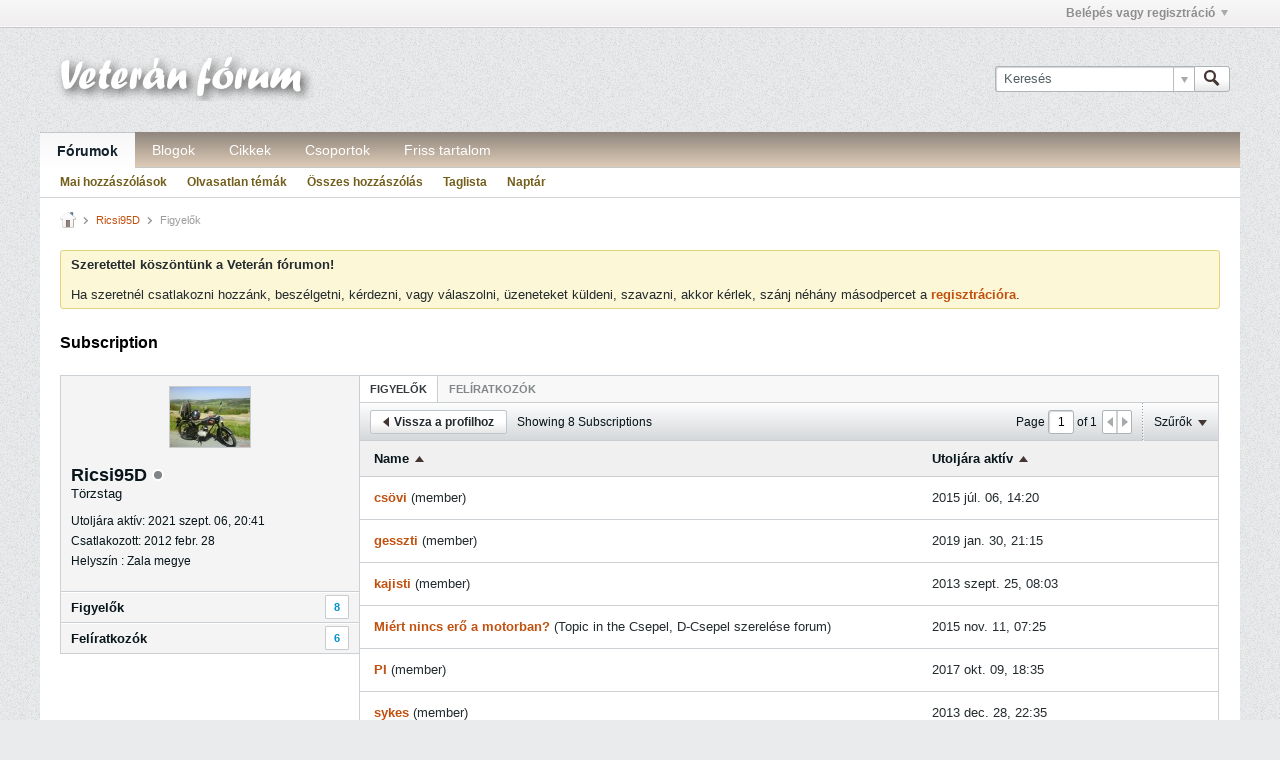

--- FILE ---
content_type: text/html; charset=UTF-8
request_url: https://veteran.forum.hu/member/2247-ricsi95d/subscriptions
body_size: 15799
content:
<!-- BEGIN: preheader --><!DOCTYPE html>
<html id="htmlTag" xmlns="http://www.w3.org/1999/xhtml" xml:lang="hu" lang="hu" dir="ltr">
<head>
	
	
	<base href="https://veteran.forum.hu/" />
	
		<link rel="Shortcut Icon" href="favicon_vf.ico" type="image/x-icon" />
	

	
	
	
		
		
	

	

	
	<link rel="stylesheet" type="text/css" href="css.php?styleid=52&amp;td=ltr&amp;sheet=css_reset.css,css_unreset.css,css_utilities.css&amp;ts=1732024039 " />
<link rel="stylesheet" type="text/css" href="css.php?styleid=52&amp;td=ltr&amp;sheet=css_imgareaselect-animated.css,css_jquery-ui-1_12_1_custom.css,css_jquery_qtip.css,css_jquery_selectBox.css,css_jquery_autogrow.css,css_global.css,css_fonts.css,css_b_link.css,css_b_layout.css,css_b_button.css,css_b_button_group.css,css_b_icon.css,css_b_tabbed_pane.css,css_b_form_control.css,css_b_form_input.css,css_b_form_select.css,css_b_form_textarea.css,css_b_media.css,css_b_divider.css,css_b_avatar.css,css_b_ajax_loading_indicator.css,css_responsive.css,css_b_vbscroller.css,css_b_theme_selector.css,css_b_top_background.css,css_b_module.css,css_b_comp_menu_horizontal.css,css_b_comp_menu_dropdown.css,css_b_comp_menu_vert.css,css_b_top_menu.css&amp;ts=1732024039 " />

<script type="text/javascript" src="js/header-rollup-564.js"></script>
<!-- END: preheader --><!-- BEGIN: screenlayout_display_narrow_wide --><!-- BEGIN: header -->
		<meta name="robots" content="noindex" />
	
	
	
		<meta property="og:site_name" content="Veterán fórum" />
		<meta property="og:description" content="Subscriptions" />
		<meta property="og:url" content="https://veteran.forum.hu/member/2247-ricsi95d/subscriptions" />
		
		<meta property="og:type" content="website" />
	
	<link rel="sitemap" href="xmlsitemap.php" type="application/xml" />

	
	
	<link rel="canonical" href="https://veteran.forum.hu/member/2247-ricsi95d/subscriptions" />

	
	<meta name="viewport" content="width=device-width, initial-scale=1, viewport-fit=cover" />

	
	
	

	
	
	
		

	<title>
		
			
			Subscription - 
		
		Veterán fórum
	</title>

	<meta name="description" content="Subscriptions" />
	<meta name="generator" content="vBulletin 5.6.4" />

	
	

	<link rel="stylesheet" type="text/css" href="css.php?styleid=52&amp;td=ltr&amp;sheet=css_login.css&amp;ts=1732024039 " />
<link class="js-additional-css" rel="stylesheet" type="text/css" href="css.php?styleid=52&amp;td=ltr&amp;sheet=css_additional.css&amp;ts=1732024039 " />
<link rel="stylesheet" type="text/css" href="css.php?styleid=52&amp;td=ltr&amp;sheet=css_profile.css&amp;userid=2247&amp;showusercss=1&amp;ts=1732024039 " />

<script type="text/javascript">
		if (location.hash) {
			document.write('<style type="text/css"> a.anchor { display:none;} <\/style>');
		}

		var uploadUrlTarget = "https://veteran.forum.hu/uploader/url";
		var pageData = {
			"baseurl": "https://veteran.forum.hu",
			"baseurl_path": "/",
			"baseurl_core": "https://veteran.forum.hu/core",
			"baseurl_pmchat": "https://veteran.forum.hu/pmchat/chat",
			"pageid": "14",
			"pagetemplateid": "17",
			"channelid": "",
			"nodeid": "0",
			"userid": "0",
			"username": "Vendég",
			"musername": "Vendég",
			"user_startofweek": "1",
			
			"user_lang_pickerdateformatoverride": "d-m-Y H:i",
			"user_editorstate": "",
			"textDirLeft": "left",
			"textDirRight": "right",
			"textdirection": "ltr",
			"can_use_sitebuilder": "",
			"cookie_prefix": "",
			"cookie_path": "/",
			"cookie_domain": "",
			"inlinemod_cookie_name": "inlinemod_nodes",
			
				"pagenum": "1",
			
			"languageid": "2",
			"threadmarking": "2",
			"lastvisit": "1769495067",
			"phrasedate": "1675855446",
			"optionsdate": "1604747879",
			
			"current_server_datetime": "1769495067",
			"simpleversion": "v=564",
			
			"showhv_post": "1",
			"nextcron": "1769495100",
			"securitytoken": "guest",
			"privacystatus": "0",
			"flash_message": "",
			"registerurl": "https://veteran.forum.hu/register",
			"activationurl": "https://veteran.forum.hu/activateuser",
			"helpurl": "https://veteran.forum.hu/help",
			"contacturl": "https://veteran.forum.hu/contact-us",
			"datenow": "2026 jan. 27"
		};
		
		

	</script>
	<!-- BEGIN: head_include --><!-- END: head_include -->
	
</head>

	







	

<body id="vb-page-body" class="l-desktop page14 vb-page view-mode logged-out" itemscope itemtype="http://schema.org/WebPage" data-usergroupid="1" data-styleid="52">
<script type="text/javascript">
	vBulletin.Responsive.Debounce.checkBrowserSize();
</script>




	


<div class="b-top-menu__background b-top-menu__background--sitebuilder js-top-menu-sitebuilder h-hide-on-small h-hide">
	<div class="b-top-menu__container">
		<ul class="b-top-menu b-top-menu--sitebuilder js-top-menu-sitebuilder--list js-shrink-event-parent">
			<!-- BEGIN: top_menu_sitebuilder --><!-- END: top_menu_sitebuilder -->
		</ul>
	</div>
</div>

<nav class="b-top-menu__background js-top-menu-user">
	<div class="b-top-menu__container">
		<ul class="b-top-menu b-top-menu--user js-top-menu-user--list js-shrink-event-parent">
			<!-- BEGIN: top_menu_user -->




	



	<li class="b-top-menu__item b-top-menu__item--no-left-divider b-top-menu__item--no-right-divider username-container js-shrink-event-child">

		<div class="b-comp-menu-dropdown b-comp-menu-dropdown--headerbar js-comp-menu-dropdown b-comp-menu-dropdown--open-on-hover js-login-menu">
			<div id="lnkLoginSignupMenu" class="b-comp-menu-dropdown__trigger js-comp-menu-dropdown__trigger b-comp-menu-dropdown__trigger--arrow b-comp-menu-dropdown__trigger--headerbar js-button" tabindex="0">
				Belépés vagy regisztráció
			</div>

			<ul class="b-comp-menu-dropdown__content js-comp-menu-dropdown__content b-comp-menu-dropdown__content--right">

				<li class="b-comp-menu-dropdown__content-item js-comp-menu-dropdown__content-maintain-menu b-comp-menu-dropdown__content-item--no-hover">
					<!-- BEGIN: login_main -->

<div class='js-login-form-main-container login-form-main-container'>

<div class="js-error-box error h-margin-bottom-l h-hide"></div>

<div class="js-login-message-box login-message-box h-hide">
	<div class="h-center-container"><div class="h-center">Logging in...</div></div>
</div>

<form action="" method="post" class="h-clearfix js-login-form-main ">
	<div class="login-fieldset table">
		<div class="tr">
			
				
			
			<span class="td">
				<input type="text" name="username" value="" class="js-login-username b-form-input__input b-form-input__input--full" placeholder="Becenév" />
			</span>
		</div>
		<div class="tr">
			<span class="td">
				<input type="password" autocomplete="off" name="password" class="js-login-password b-form-input__input b-form-input__input--full" placeholder="Jelszó" />
			</span>
		</div>
	</div>

	
	

	<div class="secondary-controls h-left h-clear-left h-margin-top-s">
		<label><input type="checkbox" name="rememberme"  />Jegyezz meg!</label>
	</div>

	<div class="primary-controls h-right h-clear-right h-margin-top-s">
		<button type="button" class="js-login-button b-button b-button--primary">Belép</button>
	</div>

	<div class="secondary-controls h-left h-clear-left">
		<a href="https://veteran.forum.hu/lostpw" class='b-link lost-password-link'>Elfelejtetted a felhasználóneved vagy a jelszavadat?</a>
	</div>

	<div class="primary-controls h-right h-clear-right">
		
			
			
			
		
		vagy <a id="idLoginSignup" href="https://veteran.forum.hu/register?urlpath=aHR0cHM6Ly92ZXRlcmFuLmZvcnVtLmh1L21lbWJlci8yMjQ3LXJpY3NpOTVkL3N1YnNjcmlwdGlvbnM%3D" target="_top">regisztráció</a>
	</div>

</form>
</div><!-- END: login_main -->
				</li>

				
				

				<li id="externalLoginProviders" class="b-comp-menu-dropdown__content-item js-comp-menu-dropdown__content-maintain-menu b-comp-menu-dropdown__content-item--no-hover js-external-login-providers h-clearfix h-hide-imp">
					<span class="h-left h-margin-left-s h-margin-top-s">Log in with</span>
					
					
					<!-- BEGIN: twitterlogin_loginbutton -->
			<!-- END: twitterlogin_loginbutton -->
<!-- BEGIN: googlelogin_loginbutton -->
			<!-- END: googlelogin_loginbutton -->

				</li>

			</ul>

		</div>

	</li>

	
<!-- END: top_menu_user -->
		</ul>
	</div>
</nav>

<div id="sitebuilder-wrapper" class="noselect h-clearfix h-hide-on-small">
	
</div>

<div class="main-navbar-bottom-line"></div>

<div id="outer-wrapper">
<div id="wrapper">

	
	<div id="header-axd" class="header-edit-box axdnum_1 h-clearfix">
		
		<div class="axd-container axd-container_header">
			<div class="admin-only">
				
			</div>
			<div class="axd axd_header">
				<!-- BEGIN: ad_header --><!-- END: ad_header -->
			</div>
		</div>
		<div class="axd-container axd-container_header2">
			<div class="admin-only">
				
			</div>
			<div class="axd axd_header2">
				<!-- BEGIN: ad_header2 --><!-- END: ad_header2 -->
			</div>
		</div>
	</div>
	
	
	
	<header class="b-top-background__header-mainnav-subnav">

		
		<div class="b-top-background__header-mainnav">

			
			<div id="header" class="noselect">
				<div class="header-cell">
					
					<div class="site-logo header-edit-box">
						<a href="https://veteran.forum.hu/"><img src="filedata/fetch?filedataid=31834" data-orig-src="filedata/fetch?filedataid=31834" alt="Logo" title="Powered by vBulletin" /></a>
					</div>
				</div>
				<div class="toolbar">
					<ul class="h-right">
						
						
						
						<li class="search-container">
							<form id="searchForm" action="https://veteran.forum.hu/search" class="h-left" method="GET">
								<div class="h-left">

									
									<div class="search-box h-clearfix">

										<div class="search-term-container">

											<input type="text" name="q" id="q" placeholder="Keresés" class="search-term b-form-input__input b-form-input__input--shadow" autocomplete="off" />

											<div class="search-menu-container h-clearfix">
												<div class="vertical-divider-left"></div>
												<div class="b-comp-menu-dropdown js-comp-menu-dropdown b-comp-menu-dropdown--open-on-hover b-comp-menu-dropdown--header-search">
													<div class="b-comp-menu-dropdown__trigger js-comp-menu-dropdown__trigger b-comp-menu-dropdown__trigger--arrow js-button" tabindex="0"></div>
													<!-- BEGIN: search_popup --><ul class="b-comp-menu-dropdown__content js-comp-menu-dropdown__content">

	<li class="b-comp-menu-dropdown__content-item b-comp-menu-dropdown__content-item--first b-comp-menu-dropdown__content-item--no-hover js-comp-menu-dropdown__content-maintain-menu">

		<div class="searchPopupBody">

			<label><input type="checkbox" name="searchFields[title_only]" class="searchFields_title_only" value="1" />Search in titles only</label>

			
				
				<label><input type="checkbox" name="searchFields[author][]" class="searchFields_author" value="2247" />Search in posts by Ricsi95D only</label>
			

			

			<div class="b-button-group h-margin-top-xs">
				<button type="submit" id="btnSearch-popup" class="b-button b-button--primary">Keresés</button>
			</div>

		</div>

		<input type="hidden" name="searchJSON" value="" />
	</li>

	<li class="b-comp-menu-dropdown__content-item js-comp-menu-dropdown__content-maintain-menu">
		<a href="#" id="btnAdvSearch" class="adv-search-btn">Részletes keresés</a>
	</li>

</ul><!-- END: search_popup -->
												</div>
											</div>

										</div>

										<button type="submit" id="btnSearch" class="search-btn" title="Keresés"><span class="b-icon b-icon__search"></span></button>

									</div>

								</div>
							</form>
						</li>
						
					</ul>
				</div>
				
			</div>

			
			<nav id="channel-tabbar" class="h-clearfix noselect">
				<ul class="channel-tabbar-list h-left b-comp-menu-horizontal js-comp-menu-horizontal js-comp-menu--dropdown-on-small b-comp-menu-dropdown--inactive js-comp-menu-dropdown__content--main-menu h-hide-on-small js-shrink-event-parent">

					
						
					

					
					
					
						
						
						
						<li class="current section-item js-shrink-event-child">
							<a   href="" class="h-left navbar_home">Fórumok</a>
							
								<span class="channel-tabbar-divider"></span>
							
							<span class="mobile dropdown-icon"><span class="icon h-right"></span></span>
						</li>
					
						
						
						
						<li class=" section-item js-shrink-event-child">
							<a   href="blogs" class="h-left navbar_blogs">Blogok</a>
							
								<span class="channel-tabbar-divider"></span>
							
							<span class="mobile dropdown-icon"><span class="icon h-right"></span></span>
						</li>
					
						
						
						
						<li class=" section-item js-shrink-event-child">
							<a   href="articles" class="h-left navbar_articles">Cikkek</a>
							
								<span class="channel-tabbar-divider"></span>
							
							<span class="mobile dropdown-icon"><span class="icon h-right"></span></span>
						</li>
					
						
						
						
						<li class=" section-item js-shrink-event-child">
							<a   href="social-groups" class="h-left navbar_social_groups">Csoportok</a>
							
								<span class="channel-tabbar-divider"></span>
							
							<span class="mobile dropdown-icon"><span class="icon h-right"></span></span>
						</li>
					
						
						
						
						<li class=" section-item js-shrink-event-child">
							<a   href="Frisstartalom" class="h-left navbar_friss_tartalom">Friss tartalom</a>
							
							<span class="mobile dropdown-icon"><span class="icon h-right"></span></span>
						</li>
					
					
				</ul>
			</nav>


		</div>


		
		<nav id="channel-subtabbar" class="h-clearfix  h-hide-on-small h-block js-channel-subtabbar">
			<ul class="h-left channel-subtabbar-list js-channel-subtabbar-list js-shrink-event-parent">
				
					
					
					<li class=" js-shrink-event-child">
						<a   href="MaiHozzászólások" class="navbar_todays_posts">Mai hozzászólások</a>
					</li>
				
					
					
					<li class=" js-shrink-event-child">
						<a   href="OlvasatlanTémák" class="navbar_newtopics">Olvasatlan témák</a>
					</li>
				
					
					
					<li class=" js-shrink-event-child">
						<a   href="ÖsszesHozzászólás" class="navbar_sszes_hozzszls">Összes hozzászólás</a>
					</li>
				
					
					
					<li class=" js-shrink-event-child">
						<a   href="memberlist" class="navbar_member_list">Taglista</a>
					</li>
				
					
					
					<li class=" js-shrink-event-child">
						<a   href="calendar" class="navbar_calendar">Naptár</a>
					</li>
				
			</ul>
		</nav>


	</header>


	

	
	
		
		<nav class="breadcrumbs-wrapper">
		<ul id="breadcrumbs" class="h-clearfix" itemprop="breadcrumb">
			<li class="crumb">
				<a class="crumb-link h-flex-valign-center" href="https://veteran.forum.hu/">
					<span class="b-icon b-icon__home" title="Főoldal"></span>
				</a>
			</li>
			
				
					
					
				
				<li class="crumb">
					<span class="b-icon b-icon__chevron-right--gray separator"></span>
					
						<a class="crumb-link" href="https://veteran.forum.hu/member/2247-ricsi95d">Ricsi95D</a>
					
				</li>
			
				
					
				
				<li class="crumb">
					<span class="b-icon b-icon__chevron-right--gray separator"></span>
					
						Figyelők
					
				</li>
			
		</ul>
		</nav>
	

	

	
	

	

	<!-- BEGIN: notices -->

<ul id="notices" class="notices">
	
	
		
		<li class="notice restore" data-notice-id="1" data-notice-persistent="1"><b>Szeretettel köszöntünk a Veterán fórumon!</b><br/><br/>
Ha szeretnél csatlakozni hozzánk, beszélgetni, kérdezni, vagy válaszolni, üzeneteket küldeni, szavazni, akkor kérlek, szánj néhány másodpercet a <a href="/register.php" target="_blank"><b>regisztrációra</b></a>.</li>
	
</ul>
<!-- END: notices -->

	


	
	<main id="content">
		<div class="canvas-layout-container js-canvas-layout-container"><!-- END: header -->

<div id="canvas-layout-narrow-wide" class="canvas-layout " data-layout-id="4">

	

	

		<!-- BEGIN: screenlayout_row_display -->
	



	



<!-- row -->
<div class="canvas-layout-row l-row no-columns h-clearfix">

	
	

	

		
		
		

		<!-- BEGIN: screenlayout_section_display -->
	





	



	



	




	
	







<!-- section 200 -->



<div class="canvas-widget-list section-200 js-sectiontype-global_after_breadcrumb h-clearfix l-col__large-12 l-col__small--full l-wide-column">

	

	<!-- BEGIN: screenlayout_widgetlist --><!-- END: screenlayout_widgetlist -->

	

</div><!-- END: screenlayout_section_display -->

	

</div><!-- END: screenlayout_row_display -->

	

		<!-- BEGIN: screenlayout_row_display -->
	



	



<!-- row -->
<div class="canvas-layout-row l-row no-columns h-clearfix">

	
	

	

		
		
		

		<!-- BEGIN: screenlayout_section_display -->
	





	



	



	




	
	







<!-- section 2 -->



<div class="canvas-widget-list section-2 js-sectiontype-notice h-clearfix l-col__large-12 l-col__small--full l-wide-column">

	

	<!-- BEGIN: screenlayout_widgetlist -->
	<!-- *** START WIDGET widgetid:36, widgetinstanceid:62, template:widget_announcement *** -->
	<!-- BEGIN: widget_announcement -->
	


	
	





<div class="b-module canvas-widget default-widget announcement-widget empty" id="widget_62" data-widget-id="36" data-widget-instance-id="62">
	<!-- BEGIN: module_title -->
	<div class="widget-header h-clearfix">
		
		
			
		

		<div class="module-title h-left">
			
				<h1 class="main-title js-main-title hide-on-editmode">Közlemény</h1>
				
				
				
			
		</div>
		
			<div class="module-buttons">
				
					<span class="toggle-button module-button-item collapse" title="Collapse" data-toggle-title="Expand"><span class="b-icon b-icon__toggle-collapse">Collapse</span></span>
				
			</div>
		
	</div>
	
<!-- END: module_title -->
	<div class="widget-content">
		
			
				No announcement yet.
				
			
				
	</div>
</div><!-- END: widget_announcement -->
	<!-- *** END WIDGET widgetid:36, widgetinstanceid:62, template:widget_announcement *** -->

	<!-- *** START WIDGET widgetid:57, widgetinstanceid:63, template:widget_pagetitle *** -->
	<!-- BEGIN: widget_pagetitle -->
	


	
	











	




	



<div class="b-module canvas-widget default-widget page-title-widget widget-no-header-buttons widget-no-border" id="widget_63" data-widget-id="57" data-widget-instance-id="63">
	<!-- BEGIN: module_title -->
	<div class="widget-header h-clearfix">
		
		

		<div class="module-title h-left">
			
				<h1 class="main-title js-main-title hide-on-editmode">Subscription</h1>
				
				
				
			
		</div>
		
			<div class="module-buttons">
				
					<span class="toggle-button module-button-item collapse" title="Collapse" data-toggle-title="Expand"><span class="b-icon b-icon__toggle-collapse">Collapse</span></span>
				
			</div>
		
	</div>
	
<!-- END: module_title -->

	
	

</div><!-- END: widget_pagetitle -->
	<!-- *** END WIDGET widgetid:57, widgetinstanceid:63, template:widget_pagetitle *** -->
<!-- END: screenlayout_widgetlist -->

	

</div><!-- END: screenlayout_section_display -->

	

</div><!-- END: screenlayout_row_display -->

	

		<!-- BEGIN: screenlayout_row_display -->
	



	



<!-- row -->
<div class="canvas-layout-row l-row has-columns">

	
	

	

		
		
		

		<!-- BEGIN: screenlayout_section_display -->
	





	
		
	



	
		
	



	




	
	





	
	
		
	
	
	



<!-- section 0 -->



<div class="canvas-widget-list section-0 js-sectiontype-secondary h-clearfix l-col__fixed-6 l-col__small--full has-adjacent-right-col l-narrow-column">

	

	<!-- BEGIN: screenlayout_widgetlist -->
	<!-- *** START WIDGET widgetid:28, widgetinstanceid:64, template:widget_profile_sidebar *** -->
	<!-- BEGIN: widget_profile_sidebar -->

	


	
	







	
	



	

	
		
	

	<div class="b-module b-module--contiguous canvas-widget default-widget profile-sidebar-widget widget-no-border widget-no-header widget-no-header-buttons profileSidebar" id="widget_64" data-widget-id="28" data-widget-instance-id="64">
		<!-- BEGIN: module_title -->
	<div class="widget-header h-clearfix">
		
		
			
		

		<div class="module-title h-left">
			
				<h1 class="main-title js-main-title hide-on-editmode">Profile Sidebar</h1>
				
				
				
			
		</div>
		
			<div class="module-buttons">
				
					<span class="toggle-button module-button-item collapse" title="Collapse" data-toggle-title="Expand"><span class="b-icon b-icon__toggle-collapse">Collapse</span></span>
				
			</div>
		
	</div>
	
<!-- END: module_title -->
		<div class="widget-content profile_sidebar_content">

			
			
				<script type="text/javascript">
				(function() {
					var canvasLayout = document.querySelector('.canvas-layout-container .canvas-layout');
					canvasLayout.className += ' b-layout--contiguous';
				})();
				</script>
			

			<div class="profileContainer h-padding-l">
				
					<div class="profile-photo-wrapper h-align-center">
						<img class="profile-photo" src="./core/image.php?userid=2247&dateline=1341252573"  alt="Ricsi95D" id="profilePicImg" />
				

					
				</div>
				<div class="profile-acct">
					
					
						
						
					
					<div class="username">
						Ricsi95D
						
							
							
						
				      	<span class="online-status offline" title="Ricsi95D nem elérhető"><span class="b-icon b-icon__status--gray"></span></span>
					</div>
					<div class="usertitle">Törzstag</div>
				</div>
				
					<div class="status-update h-wordwrap" id="userStatus">
						
					</div>
					<div class="profile-info">
						
						
						
							<div class="profile-info-item">Utoljára aktív: 2021 szept. 06, 20:41</div>
						
						<div class="profile-info-item">Csatlakozott: 2012 febr. 28</div>
						<div class="profile-info-item">Helyszín : Zala megye</div>
					</div>
				
			</div>
			<ul class="profile-menulist">
				
					<li class="profile-menulist-item h-padding-horiz-l">
						
						
						
							<a href="https://veteran.forum.hu/member/2247-ricsi95d/subscriptions"><label>Figyelők</label><span class="subscriptions-count">8</span></a>
						
					</li>
				
				
				
				
				<li class="profile-menulist-item h-padding-horiz-l">
					
						<a href="https://veteran.forum.hu/member/2247-ricsi95d/subscribers"><label>Felíratkozók</label><span class="subscriptions-count">6</span></a>
					
				</li>
				
				
				
				
			</ul>
		</div>
	</div>

	
	
<!-- END: widget_profile_sidebar -->
	<!-- *** END WIDGET widgetid:28, widgetinstanceid:64, template:widget_profile_sidebar *** -->
<!-- END: screenlayout_widgetlist -->

	

</div><!-- END: screenlayout_section_display -->

	

		
		
		

		<!-- BEGIN: screenlayout_section_display -->
	





	
		
		
	



	
		
	



	




	
	





	
	
	
	



<!-- section 1 -->



<div class="canvas-widget-list section-1 js-sectiontype-primary h-clearfix l-col__flex-6 l-col__small--full has-adjacent-left-col h-padding-left-xl l-wide-column">

	

	<!-- BEGIN: screenlayout_widgetlist -->
	<!-- *** START WIDGET widgetid:31, widgetinstanceid:65, template:widget_subscription *** -->
	<!-- BEGIN: widget_subscription -->
	


	
	



	



	






<div class="b-button-group h-margin-bottom-l h-hide-on-large h-block js-movable-toolbar-button-container"></div>

<div class="b-module b-module--contiguous canvas-widget default-widget subscriptions-widget widget-no-border widget-no-header widget-no-header-buttons" id="widget_65" data-widget-id="31" data-widget-instance-id="65">
	<!-- BEGIN: module_title --><!-- END: module_title -->
	<div class="widget-content">
		<div class="subscriptionsContainer h-clearfix">
			<div class="tabs subscribeTabs widget-tabs ui-tabs">
				<a id="profile-subscriptions-module-top" class="anchor js-module-top-anchor"></a>
				<ul class="widget-tabs-nav js-subscribe-tabs-nav ui-tabs-nav b-comp-menu-horizontal js-module-tab-menu js-comp-menu-horizontal js-comp-menu--dropdown-on-xsmall b-comp-menu-dropdown--inactive" data-allow-history="1">
					
						<li class="ui-tabs-active"><a href="#subscriptionsTab" data-url-path="subscriptions">Figyelők</a></li>
					
					
						<li ><a href="#subscribersTab" data-url-path="subscribers">Felíratkozók</a></li>
					
					
				</ul>

				
					<div id="subscriptionsTab" class="tab subscriptions-tab widget-tabs-panel h-clearfix" data-url-path="subscriptions">
						
						
						
						
						
						

						
							
							

							
								
							

							

							
								
							

							
								
							

							
							
						

						<!-- BEGIN: conversation_toolbar -->
	





	











<div class="conversation-toolbar-wrapper  top h-clear hide-on-editmode
	
" data-allow-history="1">
	<div class="conversation-toolbar">


		

		

			<ul class="toolset-left js-shrink-event-parent ">

				
				<li class="conversation-toolbar-height-shim js-shrink-event-child">
					<div class="b-button">&nbsp;</div>
				</li>

				

				

				

				

				
				

				
				
				

				<!-- new conversation button -->
				
				
				
				
				
				
				<!-- /new conversation button -->

				
				

				
					
				
				
				

				
				
				
				
				
					<li class="js-shrink-event-child">
						<a href="https://veteran.forum.hu/member/2247-ricsi95d" class="b-button b-button--secondary back-button js-movable-toolbar-button"><span class="b-button__icon b-icon b-icon__arrow-left-m"></span>Vissza a profilhoz</a>
					</li>
				
				
					<li class="h-hide-on-xsmall js-shrink-event-child"><span class="subscriptions-totalcount">
						
						
							Showing <span>8</span> Subscriptions
						
						
					</span></li>
				
				
				

				
				

			</ul>
		
		

		

		<ul class="toolset-right js-shrink-event-parent">

			

			
			
				
			

			
			
				<li class="toolbar-pagenav js-toolbar-pagenav h-hide-on-xsmall js-shrink-event-child">
					<div class="toolbar-pagenav-wrapper">
						<!-- BEGIN: pagenavnew --><!-- Page Nav controls -->











<div class="pagenav-controls ">
	<form class="pagenav-form h-clearfix">
		<input type="hidden" class="defaultpage" value="1" />
		
		<div class="pagenav h-left">
			Page <input type="text" name="page" class="js-pagenum textbox h-padding-horiz-none b-form-input__input--shadow" value="1" /> of <span class="pagetotal">1</span>
		</div>

		<div class="horizontal-arrows h-left">
			<a  class="arrow left-arrow h-disabled"  title="Previous Page" rel="prev"><span class="vb-icon vb-icon-arrow-left"></span></a>
			<a  class="arrow right-arrow h-disabled"  title="Következő oldal" rel="next"><span class="vb-icon vb-icon-arrow-right"></span></a>
		</div>
	</form>	
</div><!-- END: pagenavnew -->
					</div>
				</li>
				
					<li class="h-hide-on-xsmall js-shrink-event-child">
						<div class="toolbar-divider">
							<span class="toolbar-divider-inner"></span>
						</div>
					</li>
				
			

			
				<li class="toolbar-filter toolbar-filter-top js-shrink-event-child">
					<div class="filter-wrapper h-clearfix js-button" tabindex="0">
						<div class="label h-left">Szűrők</div>
						<div class="arrow vb-icon-wrapper h-left"><span class="vb-icon vb-icon-triangle-down-wide"></span></div>
					</div>
				</li>
			

			

			
		</ul>
	</div>


	

	
		
			
		
		
		<form action="profile/following-filter" method="post" class="toolbar-filter-overlay h-clearfix">
			<input type="hidden" name="nodeid" value="0" />
			<input type="hidden" name="view" value="subscriptions" />
			
			
			
			
			
				<input type="hidden" name="per-page" value="10" />
				<input type="hidden" name="pagenum" value="1" />
			
			
			
			
				<input type="hidden" name="userid" value="2247" />
			
			
				<input type="hidden" name="followerid" value="0" />
			
			
			<input type="hidden" name="showChannelInfo" value="1" />
			<ul class="filter-options-list">
				
				
				
				
				
				
				
				<li>
					<div class="filter-header">Subscribed</div>
					<div class="filter-options">
						
						
						
						
						
							
						
						
						
						

						<label><input type="radio" name="type" value="follow_all" checked="checked" class="js-default-checked" /><span>Összes</span></label>
						<label><input type="radio" name="type" value="follow_members" /><span>Members Only</span></label>
					</div>
				</li>
				
				<li class="ui-helper-hidden-accessible">
					<div class="filter-header"></div>
					<div class="filter-options">
						
						
						
						
						
						
						
							
						
						
						
						

						<label><input type="radio" name="filter_sort" value="mostactive" data-bypass-filter-display="1" /><span></span></label>
						<label><input type="radio" name="filter_sort" value="leastactive" data-bypass-filter-display="1" /><span></span></label>
						<label><input type="radio" name="filter_sort" value="all" checked="checked" class="js-default-checked" data-bypass-filter-display="1" /><span></span></label>
					</div>
				</li>
				
				

				

				
				<!-- end if prefixsets -->
			</ul>
		</form>

		

		<div class="filtered-by h-clearfix h-hide">
			<label>Filtered by:</label>
			<div class="filter-text-wrapper h-left">
				
				
				
			</div>
			<a href="#" class="clear-all h-hide">Clear All</a>
		</div>
		<div class="new-conversations-strip"><span></span> new posts</div>
	
</div>



	<div class="h-show-on-xsmall h-right h-margin-top-l js-under-toolbar-pagenav h-margin-bottom-m">
		<!-- BEGIN: pagenav -->


	



	


<div class="pagenav-container h-clearfix noselect h-hide pagenav-container--no-margin">
	<div class="js-pagenav pagenav h-right js-shrink-event-parent" data-baseurl="">

		

		
		
			<a class="js-pagenav-button js-pagenav-prev-button b-button b-button--secondary h-hide-imp js-shrink-event-child" data-page="0" href="" tabindex="0">Előző</a>
		

		
		
		
		
		
		<a class="js-pagenav-button b-button b-button--narrow js-shrink-event-child b-button--secondary js-pagenav-button--template h-hide-imp" data-page="0" tabindex="0">template</a>

		
		
			<a class="js-pagenav-button js-pagenav-next-button b-button b-button--secondary h-hide-imp js-shrink-event-child" data-page="0" href="" tabindex="0">Következő</a>
		

	</div>
</div><!-- END: pagenav -->
	</div>
<!-- END: conversation_toolbar -->

						<div class="subscriptionsContent">
							<div class="following subscription-list-container">
								<div class="subscription-list-header table h-hide-on-xsmall js-subtoolbar-list-header">
									<div class="first_column subscription-name td"><label>Name</label><span class="arrow vb-icon-wrapper"><span class="vb-icon vb-icon-triangle-up-wide"></span></span></div>
<div class="second_column last-activity td"><label>Utoljára aktív</label><span class="arrow vb-icon-wrapper"><span class="vb-icon vb-icon-triangle-up-wide"></span></span></div>
									<div class="third_column td"></div>
								</div>
								<div class="content subscription-list conversation-list table">
									
										<!-- BEGIN: subscriptions_one -->
	
		<div class="user_following subscription-item tr" id="user_following_417">
			
			<div class="first_column subscription-name td"><a href="https://veteran.forum.hu/member/417-csövi">csövi</a> <span>(member)</span></div>
			<div class="second_column last-activity td">2015 júl. 06, 14:20</div>
			<div class="third_column subscription-button td">
			
			</div>
		</div>	
	

	
		<div class="user_following subscription-item tr" id="user_following_1309">
			
			<div class="first_column subscription-name td"><a href="https://veteran.forum.hu/member/1309-gesszti">gesszti</a> <span>(member)</span></div>
			<div class="second_column last-activity td">2019 jan. 30, 21:15</div>
			<div class="third_column subscription-button td">
			
			</div>
		</div>	
	

	
		<div class="user_following subscription-item tr" id="user_following_10291">
			
			<div class="first_column subscription-name td"><a href="https://veteran.forum.hu/member/10291-kajisti">kajisti</a> <span>(member)</span></div>
			<div class="second_column last-activity td">2013 szept. 25, 08:03</div>
			<div class="third_column subscription-button td">
			
			</div>
		</div>	
	

	
		
		<div class="user_subscription subscription-item tr" id="user_subscription_1762">

			<div class="first_column subscription-name td">
				
					<a href="https://veteran.forum.hu/forum/szerelés-felújítás/szerelési-kérdések/csepel-d-csepel-szerelése/1762-miért-nincs-erő-a-motorban">Miért nincs erő a motorban?</a> 
					
						
						
						<span>(Topic in the <span>Csepel, D-Csepel szerelése</span> forum)</span>
						
					
				
			</div>
			<div class="second_column last-activity td">2015 nov. 11, 07:25</div>
			<div class="third_column subscription-button td">
			
			</div>
		</div>
	

	
		<div class="user_following subscription-item tr" id="user_following_9">
			
			<div class="first_column subscription-name td"><a href="https://veteran.forum.hu/member/9-pi">PI</a> <span>(member)</span></div>
			<div class="second_column last-activity td">2017 okt. 09, 18:35</div>
			<div class="third_column subscription-button td">
			
			</div>
		</div>	
	

	
		<div class="user_following subscription-item tr" id="user_following_850">
			
			<div class="first_column subscription-name td"><a href="https://veteran.forum.hu/member/850-sykes">sykes</a> <span>(member)</span></div>
			<div class="second_column last-activity td">2013 dec. 28, 22:35</div>
			<div class="third_column subscription-button td">
			
			</div>
		</div>	
	

	
		
		<div class="user_subscription subscription-item tr" id="user_subscription_2547">

			<div class="first_column subscription-name td">
				
					<a href="https://veteran.forum.hu/forum/szerelés-felújítás/felújítási-fogások/2547-üzemanyag-tank-tisztítása">Üzemanyag tank tisztítása</a> 
					
						
						
						<span>(Topic in the <span>Felújítási fogások</span> forum)</span>
						
					
				
			</div>
			<div class="second_column last-activity td">2025 júl. 10, 08:30</div>
			<div class="third_column subscription-button td">
			
			</div>
		</div>
	

	
		<div class="user_following subscription-item tr" id="user_following_23">
			
			<div class="first_column subscription-name td"><a href="https://veteran.forum.hu/member/23-zsolt74">zsolt74</a> <span>(member)</span></div>
			<div class="second_column last-activity td">2017 dec. 23, 21:28</div>
			<div class="third_column subscription-button td">
			
			</div>
		</div>	
	
<!-- END: subscriptions_one -->
									
								</div>

								
								

								<div class="conversation-empty h-hide">No new updates in subscriptions...</div>
							</div>
						</div>
					</div>
				
				
				
				
					<div id="subscribersTab" class="tab subscribers-tab widget-tabs-panel h-clearfix h-hide" data-url-path="subscribers">
						
						
						
						
						
						

						

						
							
						

						<!-- BEGIN: conversation_toolbar -->
	





	











<div class="conversation-toolbar-wrapper  top h-clear hide-on-editmode
	
" data-allow-history="1">
	<div class="conversation-toolbar">


		

		

			<ul class="toolset-left js-shrink-event-parent ">

				
				<li class="conversation-toolbar-height-shim js-shrink-event-child">
					<div class="b-button">&nbsp;</div>
				</li>

				

				

				

				

				
				

				
				
				

				<!-- new conversation button -->
				
				
				
				
				
				
				<!-- /new conversation button -->

				
				

				
					
				
				
				

				
				
				
				
				
					<li class="js-shrink-event-child">
						<a href="https://veteran.forum.hu/member/2247-ricsi95d" class="b-button b-button--secondary back-button js-movable-toolbar-button"><span class="b-button__icon b-icon b-icon__arrow-left-m"></span>Vissza a profilhoz</a>
					</li>
				
				
				
					<li class="h-hide-on-xsmall js-shrink-event-child"><span class="subscribers-totalcount">
						
					</span></li>
				
				

				
				

			</ul>
		
		

		

		<ul class="toolset-right js-shrink-event-parent">

			

			
			
				
			

			
			
				<li class="toolbar-pagenav js-toolbar-pagenav h-hide-on-xsmall js-shrink-event-child">
					<div class="toolbar-pagenav-wrapper">
						<!-- BEGIN: pagenavnew --><!-- Page Nav controls -->

	
	











<div class="pagenav-controls ">
	<form class="pagenav-form h-clearfix">
		<input type="hidden" class="defaultpage" value="1" />
		
		<div class="pagenav h-left">
			Page <input type="text" name="page" class="js-pagenum textbox h-padding-horiz-none b-form-input__input--shadow" value="1" /> of <span class="pagetotal">1</span>
		</div>

		<div class="horizontal-arrows h-left">
			<a  class="arrow left-arrow h-disabled"  title="Previous Page" rel="prev"><span class="vb-icon vb-icon-arrow-left"></span></a>
			<a  class="arrow right-arrow h-disabled"  title="Következő oldal" rel="next"><span class="vb-icon vb-icon-arrow-right"></span></a>
		</div>
	</form>	
</div><!-- END: pagenavnew -->
					</div>
				</li>
				
			

			

			

			
		</ul>
	</div>


	
		
		<form action="profile/followersPagination" method="post" class="toolbar-filter-overlay h-hide">
			<input type="hidden" name="follower" value="2247" />
			<input type="hidden" name="pagenum" value="" />
			<input type="hidden" name="perpage" value="" />

			<ul class="filter-options-list">
				<li>
					<div class="filter-header"></div>
					<div class="filter-options">
						
						
						
						
						
						
						
							
						
						
						
						

						<label><input type="radio" name="filter_sort" value="mostactive" data-bypass-filter-display="1" /><span></span></label>
						<label><input type="radio" name="filter_sort" value="leastactive" data-bypass-filter-display="1" /><span></span></label>
						<label><input type="radio" name="filter_sort" value="all" checked="checked" class="js-default-checked" data-bypass-filter-display="1" /><span></span></label>
					</div>
				</li>
			</ul>
		</form>
	

	
</div>



	<div class="h-show-on-xsmall h-right h-margin-top-l js-under-toolbar-pagenav h-margin-bottom-m">
		<!-- BEGIN: pagenav -->
	
	



	



	


<div class="pagenav-container h-clearfix noselect h-hide pagenav-container--no-margin">
	<div class="js-pagenav pagenav h-right js-shrink-event-parent" data-baseurl="">

		

		
		
			<a class="js-pagenav-button js-pagenav-prev-button b-button b-button--secondary h-hide-imp js-shrink-event-child" data-page="0" href="" tabindex="0">Előző</a>
		

		
		
		
		
		
		<a class="js-pagenav-button b-button b-button--narrow js-shrink-event-child b-button--secondary js-pagenav-button--template h-hide-imp" data-page="0" tabindex="0">template</a>

		
		
			<a class="js-pagenav-button js-pagenav-next-button b-button b-button--secondary h-hide-imp js-shrink-event-child" data-page="0" href="" tabindex="0">Következő</a>
		

	</div>
</div><!-- END: pagenav -->
	</div>
<!-- END: conversation_toolbar -->

						<div class="subscribersContent">
							<div class="followers subscription-list-container">
								<div class="subscription-list-header table h-hide-on-xsmall js-subtoolbar-list-header">
									<div class="first_column subscription-name td"><label>Name</label><span class="arrow vb-icon-wrapper"><span class="vb-icon vb-icon-triangle-up-wide"></span></span></div>
									<div class="second_column last-activity td"><label>Utoljára aktív</label><span class="arrow vb-icon-wrapper"><span class="vb-icon vb-icon-triangle-up-wide subscribers_sortBy sortDesc"></span></span></div>
									<div class="third_column td"></div>
								</div>
								<div class="content subscription-list conversation-list table js-subscribers-list">
									
								</div>

								
								

								<div class="conversation-empty">User has no subscribers to display...</div>
							</div>
						</div>
					</div>
				
				
			</div>
		</div>
	</div>
</div>
<!-- END: widget_subscription -->
	<!-- *** END WIDGET widgetid:31, widgetinstanceid:65, template:widget_subscription *** -->
<!-- END: screenlayout_widgetlist -->

	

</div><!-- END: screenlayout_section_display -->

	

</div><!-- END: screenlayout_row_display -->

	

		<!-- BEGIN: screenlayout_row_display -->
	



	



<!-- row -->
<div class="canvas-layout-row l-row no-columns h-clearfix">

	
	

	

		
		
		

		<!-- BEGIN: screenlayout_section_display -->
	





	



	



	




	
	







<!-- section 3 -->



<div class="canvas-widget-list section-3 js-sectiontype-extra h-clearfix l-col__large-12 l-col__small--full l-wide-column">

	

	<!-- BEGIN: screenlayout_widgetlist --><!-- END: screenlayout_widgetlist -->

	

</div><!-- END: screenlayout_section_display -->

	

</div><!-- END: screenlayout_row_display -->

	

		<!-- BEGIN: screenlayout_row_display -->
	



	



<!-- row -->
<div class="canvas-layout-row l-row no-columns h-clearfix">

	
	

	

		
		
		

		<!-- BEGIN: screenlayout_section_display -->
	





	



	



	




	
	







<!-- section 201 -->



<div class="canvas-widget-list section-201 js-sectiontype-global_before_footer h-clearfix l-col__large-12 l-col__small--full l-wide-column">

	

	<!-- BEGIN: screenlayout_widgetlist --><!-- END: screenlayout_widgetlist -->

	

</div><!-- END: screenlayout_section_display -->

	

</div><!-- END: screenlayout_row_display -->

	

</div>

<!-- BEGIN: footer --></div>
	<div class="h-clear"></div>
</main>

	<footer id="footer">
		
		
		<nav id="footer-tabbar" class="h-clearfix js-shrink-event-parent">
			
			
			
			
			
				
			
			
			<ul class="h-left js-footer-chooser-list h-margin-left-xxl js-shrink-event-child">
				
				
					<li>

						<div class="b-comp-menu-dropdown js-comp-menu-dropdown b-comp-menu-dropdown--open-on-hover b-comp-menu-dropdown--direction-up js-languagechooser js-select-on-xsmall h-margin-right-l">
							<div class="b-comp-menu-dropdown__trigger js-comp-menu-dropdown__trigger b-comp-menu-dropdown__trigger--arrow">
								
									
								
									
										Magyar
									
								
							</div>
							<ul class="b-comp-menu-dropdown__content js-comp-menu-dropdown__content b-comp-menu-dropdown__content--left">
								
									<li class="b-comp-menu-dropdown__content-item">
										<a href="#" data-languageid="1">English</a>
									</li>
								
									<li class="b-comp-menu-dropdown__content-item b-comp-menu-dropdown__content-item--current">
										<a href="#" data-languageid="2">Magyar</a>
									</li>
								
							</ul>
						</div>

					</li>
				
				
			</ul>

			<ul class="nav-list h-right js-footer-nav-list h-margin-right-xxl b-comp-menu-horizontal js-comp-menu-horizontal js-comp-menu--dropdown-on-xsmall b-comp-menu-dropdown--inactive js-shrink-event-child" data-dropdown-trigger-phrase="go_to_ellipsis" data-dropdown-menu-classes="h-margin-vert-l b-comp-menu-dropdown--direction-up" data-dropdown-trigger-classes="b-comp-menu-dropdown__trigger--arrow">
				
				
					
					
					
						
						
					
					
					
					
					
					
					
					

					<li class="">
						<a rel="nofollow" href="https://veteran.forum.hu/help">Súgó</a>
					</li>

				
					
					
					
						
						
					
					
					
					
					
					
					
					

					<li class="">
						<a rel="nofollow" href="https://veteran.forum.hu/contact-us">Írjál nekünk!</a>
					</li>

				
				<li><a href="#" class="js-footer-go-to-top">A lap tetejére </a></li>
			</ul>
		</nav>
		<!-- BEGIN: backtotop -->
<style type='text/css'>
#bttop{border:1px solid #847960;background:#f7f5f0;text-align:center;padding:5px;position:fixed;bottom:35px;right:10px;cursor:pointer;display:none;color:#847960;font-size:11px;font-weight:900;}
#bttop:hover{border:1px solid #c8c8b8;background:#f7f5f0;}
</style>
<div id='bttop'>
Ugrás az oldal tetejére
</div>
<script src='https://ajax.googleapis.com/ajax/libs/jquery/1.3.2/jquery.min.js' type='text/javascript'></script>
<script type='text/javascript'>$(function(){$(window).scroll(function(){if($(this).scrollTop()!=0){$('#bttop').fadeIn();}else{$('#bttop').fadeOut();}});$('#bttop').click(function(){$('body,html').animate({scrollTop:0},800);});});</script>
<!-- END: backtotop -->

	</footer>
</div>
<div id="footer-copyright">
	<div id="footer-user-copyright"></div>
	<div id="footer-vb-copyright">Powered by vBulletin&reg;  Version 5.6.4<br />Copyright &copy; 2026 vBulletin Solutions, Inc. All rights reserved.</div>
	<div id="footer-current-datetime">All times are GMT+1. This page was generated at 07:24.</div>
</div>
</div>

<div id="loading-indicator" class="js-loading-indicator b-ajax-loading-indicator h-hide">
	<span>Working...</span>
</div>
<div class="js-flash-message b-ajax-loading-indicator b-ajax-loading-indicator--medium h-hide">
	<span class="js-flash-message-content"></span>
</div>
<div id="confirm-dialog" class="sb-dialog">
	<div class="dialog-content h-clearfix">
		<div class="icon h-left"></div>
		<div class="message"></div>
	</div>
	<div class="b-button-group">
		<button id="btnConfirmDialogYes" type="button" class="b-button b-button--primary js-button">Igen</button>
		<button id="btnConfirmDialogNo" type="button" class="b-button b-button--secondary js-button">Nem</button>
	</div>
</div>
<div id="alert-dialog" class="sb-dialog">
	<div class="dialog-content h-clearfix">
		<div class="icon h-left"></div>
		<div class="message"></div>
	</div>
	<div class="b-button-group">
		<button id="btnAlertDialogOK" type="button" class="b-button b-button--primary js-button">OK</button>
	</div>
</div>
<div id="prompt-dialog" class="sb-dialog">
	<div class="dialog-content table h-clearfix">
		<div class="message td"></div>
		<div class="input-box-container td">
			<input type="text" class="input-box textbox" />
			<textarea class="input-box textbox h-hide" rows="3"></textarea>
		</div>
	</div>
	<div class="js-prompt-error h-hide"></div>
	<div class="b-button-group">
		<button id="btnPromptDialogOK" type="button" class="b-button b-button--primary js-button">OK</button>
		<button id="btnPromptDialogCancel" type="button" class="b-button b-button--secondary js-button">Mégse</button>
	</div>
</div>
<div id="slideshow-dialog" class="sb-dialog slideshow">
	<div class="b-icon b-icon__x-square--gray close-btn">X</div>
	<div class="slideshow-wrapper"></div>
	<div class="caption"></div>
	<div class="thumbnails-wrapper">
		<div class="thumbnails"></div>
	</div>

</div>

<div class="unsubscribe-overlay-container"></div>

<div id="fb-root" data-facebook-language="en_US"></div>


	
	<div id="debug-information" class="round-corner5">
	<h3>Debug Information</h3>
	<ul>
		<li>Page ID: <b>14</b></li>
		<li>Parent ID: <b>1</b></li>
		<li>Page Template ID: <b>17</b></li>
		<li>Route ID: <b>29</b></li>
		<li>Page Type: <b>default</b></li>
		<li>Screen Layout ID: <b>4</b></li>
		<li>Screen Layout Template: <b>screenlayout_display_narrow_wide</b></li>
		<li>Channel ID: <b></b></li>
		<li>Node ID: <b></b></li>
		
		<li>Database Asserts:
			
			
				<b><a href="/member/2247-ricsi95d/subscriptions?querylist=1">0</a></b>
			
			(<b><a href="/member/2247-ricsi95d/subscriptions?explain=1">?</a></b>)
			
		</li>
		<li>AJAX Requests: <b id="debug-ajax-request-count" class="b-link js-link" tabindex="0">0</b></li>
		<li>Facebook Active: <b>Nem</b> <span style="font-size:x-small;">(Not enabled or no appid &amp; secret set)</span>
			
		</li>
		<li>Style ID: <b>52</b></li>
		<li>
			Templates/Renders: <b class="js-debug-collapse-list js-link b-link" tabindex="0">29/49</b>
			<ol>
				
					<li>preheader <b>(parent)</b></li>
				
					<li>screenlayout_display_narrow_wide <b>(parent)</b></li>
				
					<li>|----header</li>
				
					<li>|----|----head_include</li>
				
					<li>|----|----top_menu_sitebuilder</li>
				
					<li>|----|----top_menu_user</li>
				
					<li>|----|----|----login_main</li>
				
					<li>|----|----|----twitterlogin_loginbutton</li>
				
					<li>|----|----|----googlelogin_loginbutton</li>
				
					<li>|----|----ad_header</li>
				
					<li>|----|----ad_header2</li>
				
					<li>|----|----search_popup</li>
				
					<li>|----|----notices</li>
				
					<li>|----screenlayout_row_display</li>
				
					<li>|----|----screenlayout_section_display</li>
				
					<li>|----|----|----screenlayout_widgetlist</li>
				
					<li>|----screenlayout_row_display</li>
				
					<li>|----|----screenlayout_section_display</li>
				
					<li>|----|----|----screenlayout_widgetlist</li>
				
					<li>|----|----|----|----widget_announcement</li>
				
					<li>|----|----|----|----|----module_title</li>
				
					<li>|----|----|----|----widget_pagetitle</li>
				
					<li>|----|----|----|----|----module_title</li>
				
					<li>|----screenlayout_row_display</li>
				
					<li>|----|----screenlayout_section_display</li>
				
					<li>|----|----|----screenlayout_widgetlist</li>
				
					<li>|----|----|----|----widget_profile_sidebar</li>
				
					<li>|----|----|----|----|----module_title</li>
				
					<li>|----|----screenlayout_section_display</li>
				
					<li>|----|----|----screenlayout_widgetlist</li>
				
					<li>|----|----|----|----widget_subscription</li>
				
					<li>|----|----|----|----|----module_title</li>
				
					<li>|----|----|----|----|----conversation_toolbar</li>
				
					<li>|----|----|----|----|----|----pagenavnew</li>
				
					<li>|----|----|----|----|----|----pagenav</li>
				
					<li>|----|----|----|----|----conversation_toolbar</li>
				
					<li>|----|----|----|----|----|----pagenavnew</li>
				
					<li>|----|----|----|----|----|----pagenav</li>
				
					<li>|----|----|----|----|----subscriptions_one</li>
				
					<li>|----screenlayout_row_display</li>
				
					<li>|----|----screenlayout_section_display</li>
				
					<li>|----|----|----screenlayout_widgetlist</li>
				
					<li>|----screenlayout_row_display</li>
				
					<li>|----|----screenlayout_section_display</li>
				
					<li>|----|----|----screenlayout_widgetlist</li>
				
					<li>|----footer</li>
				
					<li>|----|----backtotop</li>
				
					<li>|----|----hook_quote_seltext</li>
				
					<li>|----|----debug_info</li>
				
			</ol>
		</li>
		<li>
			CSS Templates: <b class="js-debug-collapse-list js-link b-link" tabindex="0">4</b>
			<ol class="js-debug-css-template-list">
				
					<li>main-cssnormalization.css
						
							(Rollup)
							<ol>
							
								<li>css_reset.css</li>
							
								<li>css_unreset.css</li>
							
								<li>css_utilities.css</li>
							
							</ol>
						
					</li>
				
					<li>main.css
						
							(Rollup)
							<ol>
							
								<li>css_imgareaselect-animated.css</li>
							
								<li>css_jquery-ui-1_12_1_custom.css</li>
							
								<li>css_jquery_qtip.css</li>
							
								<li>css_jquery_selectBox.css</li>
							
								<li>css_jquery_autogrow.css</li>
							
								<li>css_global.css</li>
							
								<li>css_fonts.css</li>
							
								<li>css_b_link.css</li>
							
								<li>css_b_layout.css</li>
							
								<li>css_b_button.css</li>
							
								<li>css_b_button_group.css</li>
							
								<li>css_b_icon.css</li>
							
								<li>css_b_tabbed_pane.css</li>
							
								<li>css_b_form_control.css</li>
							
								<li>css_b_form_input.css</li>
							
								<li>css_b_form_select.css</li>
							
								<li>css_b_form_textarea.css</li>
							
								<li>css_b_media.css</li>
							
								<li>css_b_divider.css</li>
							
								<li>css_b_avatar.css</li>
							
								<li>css_b_ajax_loading_indicator.css</li>
							
								<li>css_responsive.css</li>
							
								<li>css_b_vbscroller.css</li>
							
								<li>css_b_theme_selector.css</li>
							
								<li>css_b_top_background.css</li>
							
								<li>css_b_module.css</li>
							
								<li>css_b_comp_menu_horizontal.css</li>
							
								<li>css_b_comp_menu_dropdown.css</li>
							
								<li>css_b_comp_menu_vert.css</li>
							
								<li>css_b_top_menu.css</li>
							
							</ol>
						
					</li>
				
					<li>css_login.css
						
					</li>
				
					<li>css_additional.css
						
					</li>
				

			</ol>
		</li>
		<li>
			JS Files: <b class="js-debug-collapse-list js-link b-link" tabindex="0">5</b>
			<ol>
				
					<li>js/header-rollup.js
						
							(Rollup)
							<ol>
								
									<li>js/modernizr.min.js</li>
								
									<li>js/global-head.js</li>
								
							</ol>
						
					</li>
				
					<li>js/login.js
						
					</li>
				
					<li>js/profile-sidebar-rollup.js
						
							(Rollup)
							<ol>
								
									<li>js/subscribe.js</li>
								
									<li>js/profile.js</li>
								
									<li>js/jquery/jquery.imgareaselect.min.js</li>
								
							</ol>
						
					</li>
				
					<li>js/subscription.js
						
					</li>
				
					<li>js/footer-rollup.js
						
							(Rollup)
							<ol>
								
									<li>js/jquery/jquery-migrate-3.3.0.min.js</li>
								
									<li>js/jquery/jquery-ui-1.12.1.custom.min.js</li>
								
									<li>js/jquery/jquery.ui.touch-punch.min.js</li>
								
									<li>js/jquery/jquery.cookie.min.js</li>
								
									<li>js/responsive.js</li>
								
									<li>js/jquery/jquery.autogrow.min.js</li>
								
									<li>js/jquery/jquery.form.min.js</li>
								
									<li>js/jquery/jquery.selectBox.min.js</li>
								
									<li>js/storage.js</li>
								
									<li>js/sitedata.js</li>
								
									<li>js/ajax.js</li>
								
									<li>js/global.js</li>
								
									<li>js/jquery/jquery.qtip.min.js</li>
								
									<li>js/qtip.js</li>
								
									<li>js/jquery/jquery.jcarousel.custom.min.js</li>
								
									<li>js/jquery/history.js</li>
								
									<li>js/jquery/history.adapter.jquery.js</li>
								
									<li>js/history.js</li>
								
									<li>js/autocomplete.js</li>
								
									<li>js/poll.js</li>
								
									<li>js/vbSlideshow.js</li>
								
									<li>js/conversation_filter.js</li>
								
									<li>js/conversationcommon.js</li>
								
									<li>js/channel_conversation.js</li>
								
									<li>js/tabs.js</li>
								
									<li>js/link.js</li>
								
									<li>js/media.js</li>
								
									<li>js/sb_activity.js</li>
								
									<li>js/hv.js</li>
								
									<li>js/css_b_comp_menu_horizontal.js</li>
								
									<li>js/css_b_comp_menu_dropdown.js</li>
								
									<li>js/pmchat.js</li>
								
									<li>js/module-search2.js</li>
								
									<li>js/module-tabbedcontainer.js</li>
								
							</ol>
						
					</li>
				
			</ol>
		</li>
		<li>
			Included Files: <b class="js-debug-collapse-list js-link b-link" tabindex="0">152</b>
			<ol>
				
					<li>./index.php</li>
				
					<li>./includes/vb5/autoloader.php</li>
				
					<li>./includes/vb5/frontend/applicationlight.php</li>
				
					<li>./includes/vb5/applicationabstract.php</li>
				
					<li>./includes/vb5/frontend/application.php</li>
				
					<li>./includes/vb5/config.php</li>
				
					<li>./config.php</li>
				
					<li>./core/vb/vb.php</li>
				
					<li>./includes/vb5/frontend/routing.php</li>
				
					<li>./includes/api/interfaceabstract.php</li>
				
					<li>./includes/api/interface/collapsed.php</li>
				
					<li>phar:///srv/www/u10666/veteran.forum.hu/www/public_html/core/vb/vb.phar/request/webapi.php</li>
				
					<li>phar:///srv/www/u10666/veteran.forum.hu/www/public_html/core/vb/vb.phar/request/web.php</li>
				
					<li>phar:///srv/www/u10666/veteran.forum.hu/www/public_html/core/vb/vb.phar/request.php</li>
				
					<li>phar:///srv/www/u10666/veteran.forum.hu/www/public_html/core/vb/vb.phar/trait/noserialize.php</li>
				
					<li>phar:///srv/www/u10666/veteran.forum.hu/www/public_html/core/vb/vb.phar/cache.php</li>
				
					<li>./core/includes/config.php</li>
				
					<li>phar:///srv/www/u10666/veteran.forum.hu/www/public_html/core/vb/vb.phar/utility/ip.php</li>
				
					<li>phar:///srv/www/u10666/veteran.forum.hu/www/public_html/core/vb/vb.phar/utility/trait/noserialize.php</li>
				
					<li>phar:///srv/www/u10666/veteran.forum.hu/www/public_html/core/vb/vb.phar/string.php</li>
				
					<li>phar:///srv/www/u10666/veteran.forum.hu/www/public_html/core/vb/vb.phar/cleaner.php</li>
				
					<li>phar:///srv/www/u10666/veteran.forum.hu/www/public_html/core/vb/vb.phar/datastore.php</li>
				
					<li>phar:///srv/www/u10666/veteran.forum.hu/www/public_html/core/vb/vb.phar/db/assertor.php</li>
				
					<li>phar:///srv/www/u10666/veteran.forum.hu/www/public_html/core/vb/vb.phar/db/mysql/assertor.php</li>
				
					<li>phar:///srv/www/u10666/veteran.forum.hu/www/public_html/core/vb/vb.phar/database/mysqli.php</li>
				
					<li>phar:///srv/www/u10666/veteran.forum.hu/www/public_html/core/vb/vb.phar/database.php</li>
				
					<li>./core/includes/functions.php</li>
				
					<li>phar:///srv/www/u10666/veteran.forum.hu/www/public_html/core/vb/vb.phar/shutdown.php</li>
				
					<li>phar:///srv/www/u10666/veteran.forum.hu/www/public_html/core/vb/vb.phar/fastds.php</li>
				
					<li>phar:///srv/www/u10666/veteran.forum.hu/www/public_html/core/vb/vb.phar/db/query.php</li>
				
					<li>phar:///srv/www/u10666/veteran.forum.hu/www/public_html/core/vb/vb.phar/db/mysql/querybuilder.php</li>
				
					<li>phar:///srv/www/u10666/veteran.forum.hu/www/public_html/core/vb/vb.phar/db/querybuilder.php</li>
				
					<li>phar:///srv/www/u10666/veteran.forum.hu/www/public_html/core/vb/vb.phar/db/mysql/querydefs.php</li>
				
					<li>phar:///srv/www/u10666/veteran.forum.hu/www/public_html/core/vb/vb.phar/db/querydefs.php</li>
				
					<li>phar:///srv/www/u10666/veteran.forum.hu/www/public_html/core/vb/vb.phar/db/query/select/mysql.php</li>
				
					<li>phar:///srv/www/u10666/veteran.forum.hu/www/public_html/core/vb/vb.phar/db/query/select.php</li>
				
					<li>phar:///srv/www/u10666/veteran.forum.hu/www/public_html/core/vb/vb.phar/db/mysql/result.php</li>
				
					<li>phar:///srv/www/u10666/veteran.forum.hu/www/public_html/core/vb/vb.phar/db/result.php</li>
				
					<li>./core/includes/class_core.php</li>
				
					<li>./includes/vb5/cookie.php</li>
				
					<li>phar:///srv/www/u10666/veteran.forum.hu/www/public_html/core/vb/vb.phar/session/webapi.php</li>
				
					<li>phar:///srv/www/u10666/veteran.forum.hu/www/public_html/core/vb/vb.phar/session/web.php</li>
				
					<li>phar:///srv/www/u10666/veteran.forum.hu/www/public_html/core/vb/vb.phar/session.php</li>
				
					<li>phar:///srv/www/u10666/veteran.forum.hu/www/public_html/core/vb/vb.phar/language.php</li>
				
					<li>phar:///srv/www/u10666/veteran.forum.hu/www/public_html/core/vb/vb.phar/cache/db.php</li>
				
					<li>phar:///srv/www/u10666/veteran.forum.hu/www/public_html/core/vb/vb.phar/user.php</li>
				
					<li>phar:///srv/www/u10666/veteran.forum.hu/www/public_html/core/vb/vb.phar/library.php</li>
				
					<li>phar:///srv/www/u10666/veteran.forum.hu/www/public_html/core/vb/vb.phar/library/options.php</li>
				
					<li>phar:///srv/www/u10666/veteran.forum.hu/www/public_html/core/vb/vb.phar/api.php</li>
				
					<li>phar:///srv/www/u10666/veteran.forum.hu/www/public_html/core/vb/vb.phar/api/route.php</li>
				
					<li>phar:///srv/www/u10666/veteran.forum.hu/www/public_html/core/vb/vb.phar/products.php</li>
				
					<li>./core/packages/googlelogin/product.php</li>
				
					<li>phar:///srv/www/u10666/veteran.forum.hu/www/public_html/core/vb/vb.phar/library/functions.php</li>
				
					<li>./core/packages/twitterlogin/product.php</li>
				
					<li>./core/packages/vbfilescan/product.php</li>
				
					<li>phar:///srv/www/u10666/veteran.forum.hu/www/public_html/core/vb/vb.phar/utility/hook/live.php</li>
				
					<li>./core/packages/googlelogin/hooks.php</li>
				
					<li>./core/packages/twitterlogin/hooks.php</li>
				
					<li>./core/packages/vbfilescan/hooks.php</li>
				
					<li>phar:///srv/www/u10666/veteran.forum.hu/www/public_html/core/vb/vb.phar/api/wrapper.php</li>
				
					<li>./core/vb5/route.php</li>
				
					<li>phar:///srv/www/u10666/veteran.forum.hu/www/public_html/core/vb/vb.phar/db/query/stored/mysql.php</li>
				
					<li>phar:///srv/www/u10666/veteran.forum.hu/www/public_html/core/vb/vb.phar/db/query/stored.php</li>
				
					<li>phar:///srv/www/u10666/veteran.forum.hu/www/public_html/core/vb/vb.phar/library/user.php</li>
				
					<li>phar:///srv/www/u10666/veteran.forum.hu/www/public_html/core/vb/vb.phar/cache/memory.php</li>
				
					<li>phar:///srv/www/u10666/veteran.forum.hu/www/public_html/core/vb/vb.phar/usercontext.php</li>
				
					<li>phar:///srv/www/u10666/veteran.forum.hu/www/public_html/core/vb/vb.phar/permissioncontext.php</li>
				
					<li>./core/vb5/route/subscription.php</li>
				
					<li>phar:///srv/www/u10666/veteran.forum.hu/www/public_html/core/vb/vb.phar/api/user.php</li>
				
					<li>phar:///srv/www/u10666/veteran.forum.hu/www/public_html/core/vb/vb.phar/utility/date.php</li>
				
					<li>phar:///srv/www/u10666/veteran.forum.hu/www/public_html/core/vb/vb.phar/db/query/method/mysql.php</li>
				
					<li>phar:///srv/www/u10666/veteran.forum.hu/www/public_html/core/vb/vb.phar/db/query/method.php</li>
				
					<li>./core/packages/vbforum/db/mysql/querydefs.php</li>
				
					<li>phar:///srv/www/u10666/veteran.forum.hu/www/public_html/core/vb/vb.phar/api/follow.php</li>
				
					<li>phar:///srv/www/u10666/veteran.forum.hu/www/public_html/core/vb/vb.phar/types.php</li>
				
					<li>phar:///srv/www/u10666/veteran.forum.hu/www/public_html/core/vb/vb.phar/api/node.php</li>
				
					<li>phar:///srv/www/u10666/veteran.forum.hu/www/public_html/core/vb/vb.phar/library/content.php</li>
				
					<li>phar:///srv/www/u10666/veteran.forum.hu/www/public_html/core/vb/vb.phar/db/query/count/mysql.php</li>
				
					<li>phar:///srv/www/u10666/veteran.forum.hu/www/public_html/core/vb/vb.phar/db/query/count.php</li>
				
					<li>phar:///srv/www/u10666/veteran.forum.hu/www/public_html/core/vb/vb.phar/api/state.php</li>
				
					<li>phar:///srv/www/u10666/veteran.forum.hu/www/public_html/core/vb/vb.phar/library/usergroup.php</li>
				
					<li>phar:///srv/www/u10666/veteran.forum.hu/www/public_html/core/vb/vb.phar/api/content/channel.php</li>
				
					<li>phar:///srv/www/u10666/veteran.forum.hu/www/public_html/core/vb/vb.phar/api/content.php</li>
				
					<li>phar:///srv/www/u10666/veteran.forum.hu/www/public_html/core/vb/vb.phar/library/node.php</li>
				
					<li>phar:///srv/www/u10666/veteran.forum.hu/www/public_html/core/vb/vb.phar/library/content/channel.php</li>
				
					<li>phar:///srv/www/u10666/veteran.forum.hu/www/public_html/core/vb/vb.phar/channel.php</li>
				
					<li>phar:///srv/www/u10666/veteran.forum.hu/www/public_html/core/vb/vb.phar/template/runtime.php</li>
				
					<li>./core/vb5/route/profile.php</li>
				
					<li>phar:///srv/www/u10666/veteran.forum.hu/www/public_html/core/vb/vb.phar/api/extensions.php</li>
				
					<li>phar:///srv/www/u10666/veteran.forum.hu/www/public_html/core/vb/vb.phar/library/product.php</li>
				
					<li>./includes/vb5/template/stylevar.php</li>
				
					<li>./includes/vb5/user.php</li>
				
					<li>phar:///srv/www/u10666/veteran.forum.hu/www/public_html/core/vb/vb.phar/api/pmchat.php</li>
				
					<li>./includes/vb5/template/options.php</li>
				
					<li>phar:///srv/www/u10666/veteran.forum.hu/www/public_html/core/vb/vb.phar/api/options.php</li>
				
					<li>phar:///srv/www/u10666/veteran.forum.hu/www/public_html/core/vb/vb.phar/api/style.php</li>
				
					<li>phar:///srv/www/u10666/veteran.forum.hu/www/public_html/core/vb/vb.phar/library/style.php</li>
				
					<li>phar:///srv/www/u10666/veteran.forum.hu/www/public_html/core/vb/vb.phar/utility/string.php</li>
				
					<li>./includes/vb5/string.php</li>
				
					<li>./includes/vb5/frontend/controller/page.php</li>
				
					<li>./includes/vb5/frontend/controller.php</li>
				
					<li>./includes/vb5/frontend/explainqueries.php</li>
				
					<li>./includes/vb5/template.php</li>
				
					<li>./includes/vb5/template/runtime.php</li>
				
					<li>./includes/vb5/template/cache.php</li>
				
					<li>phar:///srv/www/u10666/veteran.forum.hu/www/public_html/core/vb/vb.phar/api/template.php</li>
				
					<li>phar:///srv/www/u10666/veteran.forum.hu/www/public_html/core/vb/vb.phar/library/template.php</li>
				
					<li>./core/packages/rellectlikessummary/api/template.php</li>
				
					<li>./includes/vb5/template/stylesheet.php</li>
				
					<li>./includes/vb5/template/javascript.php</li>
				
					<li>phar:///srv/www/u10666/veteran.forum.hu/www/public_html/core/vb/vb.phar/api/product.php</li>
				
					<li>phar:///srv/www/u10666/veteran.forum.hu/www/public_html/core/vb/vb.phar/xml/parser.php</li>
				
					<li>./includes/vb5/template/headlink.php</li>
				
					<li>./includes/vb5/template/phrase.php</li>
				
					<li>./core/vb5/route/page.php</li>
				
					<li>phar:///srv/www/u10666/veteran.forum.hu/www/public_html/core/vb/vb.phar/library/phrase.php</li>
				
					<li>phar:///srv/www/u10666/veteran.forum.hu/www/public_html/core/vb/vb.phar/api/phrase.php</li>
				
					<li>phar:///srv/www/u10666/veteran.forum.hu/www/public_html/core/vb/vb.phar/page.php</li>
				
					<li>./includes/vb5/template/url.php</li>
				
					<li>./includes/vb5/template/nodetext.php</li>
				
					<li>./includes/vb5/frontend/controller/bbcode.php</li>
				
					<li>./includes/vb5/request.php</li>
				
					<li>phar:///srv/www/u10666/veteran.forum.hu/www/public_html/core/vb/vb.phar/api/request.php</li>
				
					<li>phar:///srv/www/u10666/veteran.forum.hu/www/public_html/core/vb/vb.phar/api/page.php</li>
				
					<li>phar:///srv/www/u10666/veteran.forum.hu/www/public_html/core/vb/vb.phar/library/page.php</li>
				
					<li>phar:///srv/www/u10666/veteran.forum.hu/www/public_html/core/vb/vb.phar/api/widget.php</li>
				
					<li>phar:///srv/www/u10666/veteran.forum.hu/www/public_html/core/vb/vb.phar/api/usergroup.php</li>
				
					<li>phar:///srv/www/u10666/veteran.forum.hu/www/public_html/core/vb/vb.phar/api/content/text.php</li>
				
					<li>phar:///srv/www/u10666/veteran.forum.hu/www/public_html/core/vb/vb.phar/library/content/text.php</li>
				
					<li>phar:///srv/www/u10666/veteran.forum.hu/www/public_html/core/vb/vb.phar/api/hv.php</li>
				
					<li>phar:///srv/www/u10666/veteran.forum.hu/www/public_html/core/vb/vb.phar/api/cron.php</li>
				
					<li>phar:///srv/www/u10666/veteran.forum.hu/www/public_html/core/vb/vb.phar/api/site.php</li>
				
					<li>phar:///srv/www/u10666/veteran.forum.hu/www/public_html/core/vb/vb.phar/library/site.php</li>
				
					<li>./core/packages/viglink/api/site.php</li>
				
					<li>./core/packages/viglink/include/viglink_utils.class.php</li>
				
					<li>phar:///srv/www/u10666/veteran.forum.hu/www/public_html/core/vb/vb.phar/api/externallogin.php</li>
				
					<li>phar:///srv/www/u10666/veteran.forum.hu/www/public_html/core/vb/vb.phar/library/externallogin.php</li>
				
					<li>./core/packages/googlelogin/api/externallogin.php</li>
				
					<li>./core/packages/googlelogin/library/externallogin.php</li>
				
					<li>./core/packages/twitterlogin/api/externallogin.php</li>
				
					<li>./core/packages/twitterlogin/library/externallogin.php</li>
				
					<li>phar:///srv/www/u10666/veteran.forum.hu/www/public_html/core/vb/vb.phar/library/externallogin/oauth.php</li>
				
					<li>phar:///srv/www/u10666/veteran.forum.hu/www/public_html/core/vb/vb.phar/api/notice.php</li>
				
					<li>phar:///srv/www/u10666/veteran.forum.hu/www/public_html/core/vb/vb.phar/library/notice.php</li>
				
					<li>./includes/vb5/frontend/controller/announcement.php</li>
				
					<li>phar:///srv/www/u10666/veteran.forum.hu/www/public_html/core/vb/vb.phar/api/stylevar.php</li>
				
					<li>phar:///srv/www/u10666/veteran.forum.hu/www/public_html/core/vb/vb.phar/api/prefix.php</li>
				
					<li>phar:///srv/www/u10666/veteran.forum.hu/www/public_html/core/vb/vb.phar/api/language.php</li>
				
					<li>./core/vb5/route/conversation.php</li>
				
					<li>phar:///srv/www/u10666/veteran.forum.hu/www/public_html/core/vb/vb.phar/api/external.php</li>
				
					<li>phar:///srv/www/u10666/veteran.forum.hu/www/public_html/core/vb/vb.phar/library/external.php</li>
				
					<li>./core/vb5/route/channel.php</li>
				
			</ol>
		</li>
		<li>
			Autoloaded Classes: <b class="js-debug-collapse-list js-link b-link" tabindex="0">154</b>
			<ol>
				
					<li>
						vB5_Frontend_ApplicationLight
						<span style="font-size:x-small">
							
								<span class="grayed-out">./includes/vb5/frontend/applicationlight.php</span>
							
							
								frontend
							
						</span>
					</li>
				
					<li>
						vB5_ApplicationAbstract
						<span style="font-size:x-small">
							
								<span class="grayed-out">./includes/vb5/applicationabstract.php</span>
							
							
								frontend
							
						</span>
					</li>
				
					<li>
						vB5_Frontend_Application
						<span style="font-size:x-small">
							
								<span class="grayed-out">./includes/vb5/frontend/application.php</span>
							
							
								frontend
							
						</span>
					</li>
				
					<li>
						vB5_Config
						<span style="font-size:x-small">
							
								<span class="grayed-out">./includes/vb5/config.php</span>
							
							
								frontend
							
						</span>
					</li>
				
					<li>
						vB5_Frontend_Routing
						<span style="font-size:x-small">
							
								<span class="grayed-out">./includes/vb5/frontend/routing.php</span>
							
							
								frontend
							
						</span>
					</li>
				
					<li>
						Api_InterfaceAbstract
						<span style="font-size:x-small">
							
								<span class="grayed-out">./includes/api/interfaceabstract.php</span>
							
							
								frontend
							
						</span>
					</li>
				
					<li>
						Api_Interface_Collapsed
						<span style="font-size:x-small">
							
								<span class="grayed-out">./includes/api/interface/collapsed.php</span>
							
							
								frontend
							
						</span>
					</li>
				
					<li>
						vB_Request_WebApi
						<span style="font-size:x-small">
							
								<span class="grayed-out">phar:///srv/www/u10666/veteran.forum.hu/www/public_html/core/vb/vb.phar/request/webapi.php</span>
							
							
								core
							
						</span>
					</li>
				
					<li>
						vB_Request_Web
						<span style="font-size:x-small">
							
								<span class="grayed-out">phar:///srv/www/u10666/veteran.forum.hu/www/public_html/core/vb/vb.phar/request/web.php</span>
							
							
								core
							
						</span>
					</li>
				
					<li>
						vB_Request
						<span style="font-size:x-small">
							
								<span class="grayed-out">phar:///srv/www/u10666/veteran.forum.hu/www/public_html/core/vb/vb.phar/request.php</span>
							
							
								core
							
						</span>
					</li>
				
					<li>
						vB_Trait_NoSerialize
						<span style="font-size:x-small">
							
								<span class="grayed-out">phar:///srv/www/u10666/veteran.forum.hu/www/public_html/core/vb/vb.phar/trait/noserialize.php</span>
							
							
								core
							
						</span>
					</li>
				
					<li>
						vB_Cache
						<span style="font-size:x-small">
							
								<span class="grayed-out">phar:///srv/www/u10666/veteran.forum.hu/www/public_html/core/vb/vb.phar/cache.php</span>
							
							
								core
							
						</span>
					</li>
				
					<li>
						vB_Utility_Ip
						<span style="font-size:x-small">
							
								<span class="grayed-out">phar:///srv/www/u10666/veteran.forum.hu/www/public_html/core/vb/vb.phar/utility/ip.php</span>
							
							
								core
							
						</span>
					</li>
				
					<li>
						vB_Utility_Trait_NoSerialize
						<span style="font-size:x-small">
							
								<span class="grayed-out">phar:///srv/www/u10666/veteran.forum.hu/www/public_html/core/vb/vb.phar/utility/trait/noserialize.php</span>
							
							
								core
							
						</span>
					</li>
				
					<li>
						vB_String
						<span style="font-size:x-small">
							
								<span class="grayed-out">phar:///srv/www/u10666/veteran.forum.hu/www/public_html/core/vb/vb.phar/string.php</span>
							
							
								core
							
						</span>
					</li>
				
					<li>
						vB_Cleaner
						<span style="font-size:x-small">
							
								<span class="grayed-out">phar:///srv/www/u10666/veteran.forum.hu/www/public_html/core/vb/vb.phar/cleaner.php</span>
							
							
								core
							
						</span>
					</li>
				
					<li>
						vB_Datastore
						<span style="font-size:x-small">
							
								<span class="grayed-out">phar:///srv/www/u10666/veteran.forum.hu/www/public_html/core/vb/vb.phar/datastore.php</span>
							
							
								core
							
						</span>
					</li>
				
					<li>
						vB_dB_Assertor
						<span style="font-size:x-small">
							
								<span class="grayed-out">phar:///srv/www/u10666/veteran.forum.hu/www/public_html/core/vb/vb.phar/db/assertor.php</span>
							
							
								core
							
						</span>
					</li>
				
					<li>
						vB_dB_MYSQL_Assertor
						<span style="font-size:x-small">
							
								<span class="grayed-out">phar:///srv/www/u10666/veteran.forum.hu/www/public_html/core/vb/vb.phar/db/mysql/assertor.php</span>
							
							
								core
							
						</span>
					</li>
				
					<li>
						vB_Database_MySQLi
						<span style="font-size:x-small">
							
								<span class="grayed-out">phar:///srv/www/u10666/veteran.forum.hu/www/public_html/core/vb/vb.phar/database/mysqli.php</span>
							
							
								core
							
						</span>
					</li>
				
					<li>
						vB_Database
						<span style="font-size:x-small">
							
								<span class="grayed-out">phar:///srv/www/u10666/veteran.forum.hu/www/public_html/core/vb/vb.phar/database.php</span>
							
							
								core
							
						</span>
					</li>
				
					<li>
						vB_Shutdown
						<span style="font-size:x-small">
							
								<span class="grayed-out">phar:///srv/www/u10666/veteran.forum.hu/www/public_html/core/vb/vb.phar/shutdown.php</span>
							
							
								core
							
						</span>
					</li>
				
					<li>
						vB_FastDS
						<span style="font-size:x-small">
							
								<span class="grayed-out">phar:///srv/www/u10666/veteran.forum.hu/www/public_html/core/vb/vb.phar/fastds.php</span>
							
							
								core
							
						</span>
					</li>
				
					<li>
						vB_dB_Query
						<span style="font-size:x-small">
							
								<span class="grayed-out">phar:///srv/www/u10666/veteran.forum.hu/www/public_html/core/vb/vb.phar/db/query.php</span>
							
							
								core
							
						</span>
					</li>
				
					<li>
						vB_Db_MYSQL_QueryBuilder
						<span style="font-size:x-small">
							
								<span class="grayed-out">phar:///srv/www/u10666/veteran.forum.hu/www/public_html/core/vb/vb.phar/db/mysql/querybuilder.php</span>
							
							
								core
							
						</span>
					</li>
				
					<li>
						vB_dB_QueryBuilder
						<span style="font-size:x-small">
							
								<span class="grayed-out">phar:///srv/www/u10666/veteran.forum.hu/www/public_html/core/vb/vb.phar/db/querybuilder.php</span>
							
							
								core
							
						</span>
					</li>
				
					<li>
						vB_Db_MYSQL_QueryDefs
						<span style="font-size:x-small">
							
								<span class="grayed-out">phar:///srv/www/u10666/veteran.forum.hu/www/public_html/core/vb/vb.phar/db/mysql/querydefs.php</span>
							
							
								core
							
						</span>
					</li>
				
					<li>
						vB_dB_QueryDefs
						<span style="font-size:x-small">
							
								<span class="grayed-out">phar:///srv/www/u10666/veteran.forum.hu/www/public_html/core/vb/vb.phar/db/querydefs.php</span>
							
							
								core
							
						</span>
					</li>
				
					<li>
						vB_dB_Query_Select_MYSQL
						<span style="font-size:x-small">
							
								<span class="grayed-out">phar:///srv/www/u10666/veteran.forum.hu/www/public_html/core/vb/vb.phar/db/query/select/mysql.php</span>
							
							
								core
							
						</span>
					</li>
				
					<li>
						vB_dB_Query_Select
						<span style="font-size:x-small">
							
								<span class="grayed-out">phar:///srv/www/u10666/veteran.forum.hu/www/public_html/core/vb/vb.phar/db/query/select.php</span>
							
							
								core
							
						</span>
					</li>
				
					<li>
						vB_dB_MYSQL_result
						<span style="font-size:x-small">
							
								<span class="grayed-out">phar:///srv/www/u10666/veteran.forum.hu/www/public_html/core/vb/vb.phar/db/mysql/result.php</span>
							
							
								core
							
						</span>
					</li>
				
					<li>
						vB_dB_Result
						<span style="font-size:x-small">
							
								<span class="grayed-out">phar:///srv/www/u10666/veteran.forum.hu/www/public_html/core/vb/vb.phar/db/result.php</span>
							
							
								core
							
						</span>
					</li>
				
					<li>
						vB5_Cookie
						<span style="font-size:x-small">
							
								<span class="grayed-out">./includes/vb5/cookie.php</span>
							
							
								frontend
							
						</span>
					</li>
				
					<li>
						vB_Session_WebApi
						<span style="font-size:x-small">
							
								<span class="grayed-out">phar:///srv/www/u10666/veteran.forum.hu/www/public_html/core/vb/vb.phar/session/webapi.php</span>
							
							
								core
							
						</span>
					</li>
				
					<li>
						vB_Session_Web
						<span style="font-size:x-small">
							
								<span class="grayed-out">phar:///srv/www/u10666/veteran.forum.hu/www/public_html/core/vb/vb.phar/session/web.php</span>
							
							
								core
							
						</span>
					</li>
				
					<li>
						vB_Session
						<span style="font-size:x-small">
							
								<span class="grayed-out">phar:///srv/www/u10666/veteran.forum.hu/www/public_html/core/vb/vb.phar/session.php</span>
							
							
								core
							
						</span>
					</li>
				
					<li>
						vB_Language
						<span style="font-size:x-small">
							
								<span class="grayed-out">phar:///srv/www/u10666/veteran.forum.hu/www/public_html/core/vb/vb.phar/language.php</span>
							
							
								core
							
						</span>
					</li>
				
					<li>
						vB_Cache_Db
						<span style="font-size:x-small">
							
								<span class="grayed-out">phar:///srv/www/u10666/veteran.forum.hu/www/public_html/core/vb/vb.phar/cache/db.php</span>
							
							
								core
							
						</span>
					</li>
				
					<li>
						vB_User
						<span style="font-size:x-small">
							
								<span class="grayed-out">phar:///srv/www/u10666/veteran.forum.hu/www/public_html/core/vb/vb.phar/user.php</span>
							
							
								core
							
						</span>
					</li>
				
					<li>
						vB_Library
						<span style="font-size:x-small">
							
								<span class="grayed-out">phar:///srv/www/u10666/veteran.forum.hu/www/public_html/core/vb/vb.phar/library.php</span>
							
							
								core
							
						</span>
					</li>
				
					<li>
						vB_Library_Options
						<span style="font-size:x-small">
							
								<span class="grayed-out">phar:///srv/www/u10666/veteran.forum.hu/www/public_html/core/vb/vb.phar/library/options.php</span>
							
							
								core
							
						</span>
					</li>
				
					<li>
						vB_Api
						<span style="font-size:x-small">
							
								<span class="grayed-out">phar:///srv/www/u10666/veteran.forum.hu/www/public_html/core/vb/vb.phar/api.php</span>
							
							
								core
							
						</span>
					</li>
				
					<li>
						vB_Api_Route
						<span style="font-size:x-small">
							
								<span class="grayed-out">phar:///srv/www/u10666/veteran.forum.hu/www/public_html/core/vb/vb.phar/api/route.php</span>
							
							
								core
							
						</span>
					</li>
				
					<li>
						vB_Products
						<span style="font-size:x-small">
							
								<span class="grayed-out">phar:///srv/www/u10666/veteran.forum.hu/www/public_html/core/vb/vb.phar/products.php</span>
							
							
								core
							
						</span>
					</li>
				
					<li>
						vbsphinxsearch_Product
						<span style="font-size:x-small">
							
							
								<span class="h-warning">Not Loaded</span>
							
						</span>
					</li>
				
					<li>
						vbmapi_Product
						<span style="font-size:x-small">
							
							
								<span class="h-warning">Not Loaded</span>
							
						</span>
					</li>
				
					<li>
						vbdbsearch_Product
						<span style="font-size:x-small">
							
							
								<span class="h-warning">Not Loaded</span>
							
						</span>
					</li>
				
					<li>
						vbinstall_Product
						<span style="font-size:x-small">
							
							
								<span class="h-warning">Not Loaded</span>
							
						</span>
					</li>
				
					<li>
						vbadmincp_Product
						<span style="font-size:x-small">
							
							
								<span class="h-warning">Not Loaded</span>
							
						</span>
					</li>
				
					<li>
						vbforum_Product
						<span style="font-size:x-small">
							
							
								<span class="h-warning">Not Loaded</span>
							
						</span>
					</li>
				
					<li>
						btp_Product
						<span style="font-size:x-small">
							
							
								<span class="h-warning">Not Loaded</span>
							
						</span>
					</li>
				
					<li>
						googlelogin_Product
						<span style="font-size:x-small">
							
								<span class="grayed-out">./core/packages/googlelogin/product.php</span>
							
							
								core
							
						</span>
					</li>
				
					<li>
						vB_Library_Functions
						<span style="font-size:x-small">
							
								<span class="grayed-out">phar:///srv/www/u10666/veteran.forum.hu/www/public_html/core/vb/vb.phar/library/functions.php</span>
							
							
								core
							
						</span>
					</li>
				
					<li>
						mdawgtitletagsvb5_Product
						<span style="font-size:x-small">
							
							
								<span class="h-warning">Not Loaded</span>
							
						</span>
					</li>
				
					<li>
						newlatestalbum_Product
						<span style="font-size:x-small">
							
							
								<span class="h-warning">Not Loaded</span>
							
						</span>
					</li>
				
					<li>
						rellectlikessummary_Product
						<span style="font-size:x-small">
							
							
								<span class="h-warning">Not Loaded</span>
							
						</span>
					</li>
				
					<li>
						twitterlogin_Product
						<span style="font-size:x-small">
							
								<span class="grayed-out">./core/packages/twitterlogin/product.php</span>
							
							
								core
							
						</span>
					</li>
				
					<li>
						vbfilescan_Product
						<span style="font-size:x-small">
							
								<span class="grayed-out">./core/packages/vbfilescan/product.php</span>
							
							
								core
							
						</span>
					</li>
				
					<li>
						vbmods_quote_selectedtext_Product
						<span style="font-size:x-small">
							
							
								<span class="h-warning">Not Loaded</span>
							
						</span>
					</li>
				
					<li>
						vB_Utility_Hook_Live
						<span style="font-size:x-small">
							
								<span class="grayed-out">phar:///srv/www/u10666/veteran.forum.hu/www/public_html/core/vb/vb.phar/utility/hook/live.php</span>
							
							
								core
							
						</span>
					</li>
				
					<li>
						googlelogin_Hooks
						<span style="font-size:x-small">
							
								<span class="grayed-out">./core/packages/googlelogin/hooks.php</span>
							
							
								core
							
						</span>
					</li>
				
					<li>
						twitterlogin_Hooks
						<span style="font-size:x-small">
							
								<span class="grayed-out">./core/packages/twitterlogin/hooks.php</span>
							
							
								core
							
						</span>
					</li>
				
					<li>
						vbfilescan_Hooks
						<span style="font-size:x-small">
							
								<span class="grayed-out">./core/packages/vbfilescan/hooks.php</span>
							
							
								core
							
						</span>
					</li>
				
					<li>
						vB_Api_Wrapper
						<span style="font-size:x-small">
							
								<span class="grayed-out">phar:///srv/www/u10666/veteran.forum.hu/www/public_html/core/vb/vb.phar/api/wrapper.php</span>
							
							
								core
							
						</span>
					</li>
				
					<li>
						vB5_Route
						<span style="font-size:x-small">
							
								<span class="grayed-out">./core/vb5/route.php</span>
							
							
								core
							
						</span>
					</li>
				
					<li>
						vB_dB_Query_Stored_MYSQL
						<span style="font-size:x-small">
							
								<span class="grayed-out">phar:///srv/www/u10666/veteran.forum.hu/www/public_html/core/vb/vb.phar/db/query/stored/mysql.php</span>
							
							
								core
							
						</span>
					</li>
				
					<li>
						vB_dB_Query_Stored
						<span style="font-size:x-small">
							
								<span class="grayed-out">phar:///srv/www/u10666/veteran.forum.hu/www/public_html/core/vb/vb.phar/db/query/stored.php</span>
							
							
								core
							
						</span>
					</li>
				
					<li>
						vB_Library_User
						<span style="font-size:x-small">
							
								<span class="grayed-out">phar:///srv/www/u10666/veteran.forum.hu/www/public_html/core/vb/vb.phar/library/user.php</span>
							
							
								core
							
						</span>
					</li>
				
					<li>
						vB_Cache_Memory
						<span style="font-size:x-small">
							
								<span class="grayed-out">phar:///srv/www/u10666/veteran.forum.hu/www/public_html/core/vb/vb.phar/cache/memory.php</span>
							
							
								core
							
						</span>
					</li>
				
					<li>
						vB_UserContext
						<span style="font-size:x-small">
							
								<span class="grayed-out">phar:///srv/www/u10666/veteran.forum.hu/www/public_html/core/vb/vb.phar/usercontext.php</span>
							
							
								core
							
						</span>
					</li>
				
					<li>
						vB_PermissionContext
						<span style="font-size:x-small">
							
								<span class="grayed-out">phar:///srv/www/u10666/veteran.forum.hu/www/public_html/core/vb/vb.phar/permissioncontext.php</span>
							
							
								core
							
						</span>
					</li>
				
					<li>
						vB5_Route_Subscription
						<span style="font-size:x-small">
							
								<span class="grayed-out">./core/vb5/route/subscription.php</span>
							
							
								core
							
						</span>
					</li>
				
					<li>
						vB_Api_User
						<span style="font-size:x-small">
							
								<span class="grayed-out">phar:///srv/www/u10666/veteran.forum.hu/www/public_html/core/vb/vb.phar/api/user.php</span>
							
							
								core
							
						</span>
					</li>
				
					<li>
						vB_Utility_Date
						<span style="font-size:x-small">
							
								<span class="grayed-out">phar:///srv/www/u10666/veteran.forum.hu/www/public_html/core/vb/vb.phar/utility/date.php</span>
							
							
								core
							
						</span>
					</li>
				
					<li>
						vB_dB_Query_Method_MYSQL
						<span style="font-size:x-small">
							
								<span class="grayed-out">phar:///srv/www/u10666/veteran.forum.hu/www/public_html/core/vb/vb.phar/db/query/method/mysql.php</span>
							
							
								core
							
						</span>
					</li>
				
					<li>
						vB_dB_Query_Method
						<span style="font-size:x-small">
							
								<span class="grayed-out">phar:///srv/www/u10666/veteran.forum.hu/www/public_html/core/vb/vb.phar/db/query/method.php</span>
							
							
								core
							
						</span>
					</li>
				
					<li>
						vB_Api_Follow
						<span style="font-size:x-small">
							
								<span class="grayed-out">phar:///srv/www/u10666/veteran.forum.hu/www/public_html/core/vb/vb.phar/api/follow.php</span>
							
							
								core
							
						</span>
					</li>
				
					<li>
						vB_Types
						<span style="font-size:x-small">
							
								<span class="grayed-out">phar:///srv/www/u10666/veteran.forum.hu/www/public_html/core/vb/vb.phar/types.php</span>
							
							
								core
							
						</span>
					</li>
				
					<li>
						vB_Api_Node
						<span style="font-size:x-small">
							
								<span class="grayed-out">phar:///srv/www/u10666/veteran.forum.hu/www/public_html/core/vb/vb.phar/api/node.php</span>
							
							
								core
							
						</span>
					</li>
				
					<li>
						vB_Library_Content
						<span style="font-size:x-small">
							
								<span class="grayed-out">phar:///srv/www/u10666/veteran.forum.hu/www/public_html/core/vb/vb.phar/library/content.php</span>
							
							
								core
							
						</span>
					</li>
				
					<li>
						vB_dB_Query_Count_MYSQL
						<span style="font-size:x-small">
							
								<span class="grayed-out">phar:///srv/www/u10666/veteran.forum.hu/www/public_html/core/vb/vb.phar/db/query/count/mysql.php</span>
							
							
								core
							
						</span>
					</li>
				
					<li>
						vB_dB_Query_Count
						<span style="font-size:x-small">
							
								<span class="grayed-out">phar:///srv/www/u10666/veteran.forum.hu/www/public_html/core/vb/vb.phar/db/query/count.php</span>
							
							
								core
							
						</span>
					</li>
				
					<li>
						vB_Api_State
						<span style="font-size:x-small">
							
								<span class="grayed-out">phar:///srv/www/u10666/veteran.forum.hu/www/public_html/core/vb/vb.phar/api/state.php</span>
							
							
								core
							
						</span>
					</li>
				
					<li>
						vB_Library_Usergroup
						<span style="font-size:x-small">
							
								<span class="grayed-out">phar:///srv/www/u10666/veteran.forum.hu/www/public_html/core/vb/vb.phar/library/usergroup.php</span>
							
							
								core
							
						</span>
					</li>
				
					<li>
						vB_Api_Content_channel
						<span style="font-size:x-small">
							
								<span class="grayed-out">phar:///srv/www/u10666/veteran.forum.hu/www/public_html/core/vb/vb.phar/api/content/channel.php</span>
							
							
								core
							
						</span>
					</li>
				
					<li>
						vB_Api_Content
						<span style="font-size:x-small">
							
								<span class="grayed-out">phar:///srv/www/u10666/veteran.forum.hu/www/public_html/core/vb/vb.phar/api/content.php</span>
							
							
								core
							
						</span>
					</li>
				
					<li>
						vB_Library_Node
						<span style="font-size:x-small">
							
								<span class="grayed-out">phar:///srv/www/u10666/veteran.forum.hu/www/public_html/core/vb/vb.phar/library/node.php</span>
							
							
								core
							
						</span>
					</li>
				
					<li>
						vB_Library_Content_channel
						<span style="font-size:x-small">
							
								<span class="grayed-out">phar:///srv/www/u10666/veteran.forum.hu/www/public_html/core/vb/vb.phar/library/content/channel.php</span>
							
							
								core
							
						</span>
					</li>
				
					<li>
						vB_Channel
						<span style="font-size:x-small">
							
								<span class="grayed-out">phar:///srv/www/u10666/veteran.forum.hu/www/public_html/core/vb/vb.phar/channel.php</span>
							
							
								core
							
						</span>
					</li>
				
					<li>
						vB_Template_Runtime
						<span style="font-size:x-small">
							
								<span class="grayed-out">phar:///srv/www/u10666/veteran.forum.hu/www/public_html/core/vb/vb.phar/template/runtime.php</span>
							
							
								core
							
						</span>
					</li>
				
					<li>
						vB5_Route_Profile
						<span style="font-size:x-small">
							
								<span class="grayed-out">./core/vb5/route/profile.php</span>
							
							
								core
							
						</span>
					</li>
				
					<li>
						vB_Api_Extensions
						<span style="font-size:x-small">
							
								<span class="grayed-out">phar:///srv/www/u10666/veteran.forum.hu/www/public_html/core/vb/vb.phar/api/extensions.php</span>
							
							
								core
							
						</span>
					</li>
				
					<li>
						vB_Library_Product
						<span style="font-size:x-small">
							
								<span class="grayed-out">phar:///srv/www/u10666/veteran.forum.hu/www/public_html/core/vb/vb.phar/library/product.php</span>
							
							
								core
							
						</span>
					</li>
				
					<li>
						vB5_Template_Stylevar
						<span style="font-size:x-small">
							
								<span class="grayed-out">./includes/vb5/template/stylevar.php</span>
							
							
								frontend
							
						</span>
					</li>
				
					<li>
						vB5_User
						<span style="font-size:x-small">
							
								<span class="grayed-out">./includes/vb5/user.php</span>
							
							
								frontend
							
						</span>
					</li>
				
					<li>
						vB_Api_Pmchat
						<span style="font-size:x-small">
							
								<span class="grayed-out">phar:///srv/www/u10666/veteran.forum.hu/www/public_html/core/vb/vb.phar/api/pmchat.php</span>
							
							
								core
							
						</span>
					</li>
				
					<li>
						vB5_Template_Options
						<span style="font-size:x-small">
							
								<span class="grayed-out">./includes/vb5/template/options.php</span>
							
							
								frontend
							
						</span>
					</li>
				
					<li>
						vB_Api_Options
						<span style="font-size:x-small">
							
								<span class="grayed-out">phar:///srv/www/u10666/veteran.forum.hu/www/public_html/core/vb/vb.phar/api/options.php</span>
							
							
								core
							
						</span>
					</li>
				
					<li>
						vB_Api_Style
						<span style="font-size:x-small">
							
								<span class="grayed-out">phar:///srv/www/u10666/veteran.forum.hu/www/public_html/core/vb/vb.phar/api/style.php</span>
							
							
								core
							
						</span>
					</li>
				
					<li>
						vB_Library_Style
						<span style="font-size:x-small">
							
								<span class="grayed-out">phar:///srv/www/u10666/veteran.forum.hu/www/public_html/core/vb/vb.phar/library/style.php</span>
							
							
								core
							
						</span>
					</li>
				
					<li>
						vB_Utility_String
						<span style="font-size:x-small">
							
								<span class="grayed-out">phar:///srv/www/u10666/veteran.forum.hu/www/public_html/core/vb/vb.phar/utility/string.php</span>
							
							
								core
							
						</span>
					</li>
				
					<li>
						vB5_String
						<span style="font-size:x-small">
							
								<span class="grayed-out">./includes/vb5/string.php</span>
							
							
								frontend
							
						</span>
					</li>
				
					<li>
						vB5_Frontend_Controller_Page
						<span style="font-size:x-small">
							
								<span class="grayed-out">./includes/vb5/frontend/controller/page.php</span>
							
							
								frontend
							
						</span>
					</li>
				
					<li>
						vB5_Frontend_Controller
						<span style="font-size:x-small">
							
								<span class="grayed-out">./includes/vb5/frontend/controller.php</span>
							
							
								frontend
							
						</span>
					</li>
				
					<li>
						vB5_Frontend_ExplainQueries
						<span style="font-size:x-small">
							
								<span class="grayed-out">./includes/vb5/frontend/explainqueries.php</span>
							
							
								frontend
							
						</span>
					</li>
				
					<li>
						vB5_Template
						<span style="font-size:x-small">
							
								<span class="grayed-out">./includes/vb5/template.php</span>
							
							
								frontend
							
						</span>
					</li>
				
					<li>
						vB5_Template_Runtime
						<span style="font-size:x-small">
							
								<span class="grayed-out">./includes/vb5/template/runtime.php</span>
							
							
								frontend
							
						</span>
					</li>
				
					<li>
						vB5_Template_Cache
						<span style="font-size:x-small">
							
								<span class="grayed-out">./includes/vb5/template/cache.php</span>
							
							
								frontend
							
						</span>
					</li>
				
					<li>
						vB_Api_Template
						<span style="font-size:x-small">
							
								<span class="grayed-out">phar:///srv/www/u10666/veteran.forum.hu/www/public_html/core/vb/vb.phar/api/template.php</span>
							
							
								core
							
						</span>
					</li>
				
					<li>
						vB_Library_Template
						<span style="font-size:x-small">
							
								<span class="grayed-out">phar:///srv/www/u10666/veteran.forum.hu/www/public_html/core/vb/vb.phar/library/template.php</span>
							
							
								core
							
						</span>
					</li>
				
					<li>
						Rellectlikessummary_Api_Template
						<span style="font-size:x-small">
							
								<span class="grayed-out">./core/packages/rellectlikessummary/api/template.php</span>
							
							
								core
							
						</span>
					</li>
				
					<li>
						vB5_Template_Stylesheet
						<span style="font-size:x-small">
							
								<span class="grayed-out">./includes/vb5/template/stylesheet.php</span>
							
							
								frontend
							
						</span>
					</li>
				
					<li>
						vB5_Template_Javascript
						<span style="font-size:x-small">
							
								<span class="grayed-out">./includes/vb5/template/javascript.php</span>
							
							
								frontend
							
						</span>
					</li>
				
					<li>
						vB_Api_Product
						<span style="font-size:x-small">
							
								<span class="grayed-out">phar:///srv/www/u10666/veteran.forum.hu/www/public_html/core/vb/vb.phar/api/product.php</span>
							
							
								core
							
						</span>
					</li>
				
					<li>
						vB_XML_Parser
						<span style="font-size:x-small">
							
								<span class="grayed-out">phar:///srv/www/u10666/veteran.forum.hu/www/public_html/core/vb/vb.phar/xml/parser.php</span>
							
							
								core
							
						</span>
					</li>
				
					<li>
						vB5_Template_Headlink
						<span style="font-size:x-small">
							
								<span class="grayed-out">./includes/vb5/template/headlink.php</span>
							
							
								frontend
							
						</span>
					</li>
				
					<li>
						vB5_Template_Phrase
						<span style="font-size:x-small">
							
								<span class="grayed-out">./includes/vb5/template/phrase.php</span>
							
							
								frontend
							
						</span>
					</li>
				
					<li>
						vB5_Route_Page
						<span style="font-size:x-small">
							
								<span class="grayed-out">./core/vb5/route/page.php</span>
							
							
								core
							
						</span>
					</li>
				
					<li>
						vB_Library_Phrase
						<span style="font-size:x-small">
							
								<span class="grayed-out">phar:///srv/www/u10666/veteran.forum.hu/www/public_html/core/vb/vb.phar/library/phrase.php</span>
							
							
								core
							
						</span>
					</li>
				
					<li>
						vB_Api_Phrase
						<span style="font-size:x-small">
							
								<span class="grayed-out">phar:///srv/www/u10666/veteran.forum.hu/www/public_html/core/vb/vb.phar/api/phrase.php</span>
							
							
								core
							
						</span>
					</li>
				
					<li>
						vB_Page
						<span style="font-size:x-small">
							
								<span class="grayed-out">phar:///srv/www/u10666/veteran.forum.hu/www/public_html/core/vb/vb.phar/page.php</span>
							
							
								core
							
						</span>
					</li>
				
					<li>
						vB5_Template_Url
						<span style="font-size:x-small">
							
								<span class="grayed-out">./includes/vb5/template/url.php</span>
							
							
								frontend
							
						</span>
					</li>
				
					<li>
						vB5_Template_NodeText
						<span style="font-size:x-small">
							
								<span class="grayed-out">./includes/vb5/template/nodetext.php</span>
							
							
								frontend
							
						</span>
					</li>
				
					<li>
						vB5_Frontend_Controller_Bbcode
						<span style="font-size:x-small">
							
								<span class="grayed-out">./includes/vb5/frontend/controller/bbcode.php</span>
							
							
								frontend
							
						</span>
					</li>
				
					<li>
						vB5_Request
						<span style="font-size:x-small">
							
								<span class="grayed-out">./includes/vb5/request.php</span>
							
							
								frontend
							
						</span>
					</li>
				
					<li>
						vB_Api_Request
						<span style="font-size:x-small">
							
								<span class="grayed-out">phar:///srv/www/u10666/veteran.forum.hu/www/public_html/core/vb/vb.phar/api/request.php</span>
							
							
								core
							
						</span>
					</li>
				
					<li>
						vB_Api_Page
						<span style="font-size:x-small">
							
								<span class="grayed-out">phar:///srv/www/u10666/veteran.forum.hu/www/public_html/core/vb/vb.phar/api/page.php</span>
							
							
								core
							
						</span>
					</li>
				
					<li>
						vB_Library_Page
						<span style="font-size:x-small">
							
								<span class="grayed-out">phar:///srv/www/u10666/veteran.forum.hu/www/public_html/core/vb/vb.phar/library/page.php</span>
							
							
								core
							
						</span>
					</li>
				
					<li>
						vB_Api_Widget
						<span style="font-size:x-small">
							
								<span class="grayed-out">phar:///srv/www/u10666/veteran.forum.hu/www/public_html/core/vb/vb.phar/api/widget.php</span>
							
							
								core
							
						</span>
					</li>
				
					<li>
						vB_Api_Usergroup
						<span style="font-size:x-small">
							
								<span class="grayed-out">phar:///srv/www/u10666/veteran.forum.hu/www/public_html/core/vb/vb.phar/api/usergroup.php</span>
							
							
								core
							
						</span>
					</li>
				
					<li>
						vB_Api_Content_text
						<span style="font-size:x-small">
							
								<span class="grayed-out">phar:///srv/www/u10666/veteran.forum.hu/www/public_html/core/vb/vb.phar/api/content/text.php</span>
							
							
								core
							
						</span>
					</li>
				
					<li>
						vB_Library_Content_text
						<span style="font-size:x-small">
							
								<span class="grayed-out">phar:///srv/www/u10666/veteran.forum.hu/www/public_html/core/vb/vb.phar/library/content/text.php</span>
							
							
								core
							
						</span>
					</li>
				
					<li>
						vB_Api_Hv
						<span style="font-size:x-small">
							
								<span class="grayed-out">phar:///srv/www/u10666/veteran.forum.hu/www/public_html/core/vb/vb.phar/api/hv.php</span>
							
							
								core
							
						</span>
					</li>
				
					<li>
						vB_Api_Cron
						<span style="font-size:x-small">
							
								<span class="grayed-out">phar:///srv/www/u10666/veteran.forum.hu/www/public_html/core/vb/vb.phar/api/cron.php</span>
							
							
								core
							
						</span>
					</li>
				
					<li>
						vB_Api_Site
						<span style="font-size:x-small">
							
								<span class="grayed-out">phar:///srv/www/u10666/veteran.forum.hu/www/public_html/core/vb/vb.phar/api/site.php</span>
							
							
								core
							
						</span>
					</li>
				
					<li>
						vB_Library_Site
						<span style="font-size:x-small">
							
								<span class="grayed-out">phar:///srv/www/u10666/veteran.forum.hu/www/public_html/core/vb/vb.phar/library/site.php</span>
							
							
								core
							
						</span>
					</li>
				
					<li>
						Viglink_Api_Site
						<span style="font-size:x-small">
							
								<span class="grayed-out">./core/packages/viglink/api/site.php</span>
							
							
								core
							
						</span>
					</li>
				
					<li>
						vB_Api_Externallogin
						<span style="font-size:x-small">
							
								<span class="grayed-out">phar:///srv/www/u10666/veteran.forum.hu/www/public_html/core/vb/vb.phar/api/externallogin.php</span>
							
							
								core
							
						</span>
					</li>
				
					<li>
						vB_Library_Externallogin
						<span style="font-size:x-small">
							
								<span class="grayed-out">phar:///srv/www/u10666/veteran.forum.hu/www/public_html/core/vb/vb.phar/library/externallogin.php</span>
							
							
								core
							
						</span>
					</li>
				
					<li>
						Googlelogin_Api_Externallogin
						<span style="font-size:x-small">
							
								<span class="grayed-out">./core/packages/googlelogin/api/externallogin.php</span>
							
							
								core
							
						</span>
					</li>
				
					<li>
						Googlelogin_Library_Externallogin
						<span style="font-size:x-small">
							
								<span class="grayed-out">./core/packages/googlelogin/library/externallogin.php</span>
							
							
								core
							
						</span>
					</li>
				
					<li>
						Twitterlogin_Api_Externallogin
						<span style="font-size:x-small">
							
								<span class="grayed-out">./core/packages/twitterlogin/api/externallogin.php</span>
							
							
								core
							
						</span>
					</li>
				
					<li>
						Twitterlogin_Library_Externallogin
						<span style="font-size:x-small">
							
								<span class="grayed-out">./core/packages/twitterlogin/library/externallogin.php</span>
							
							
								core
							
						</span>
					</li>
				
					<li>
						vB_Library_ExternalLogin_OAuth
						<span style="font-size:x-small">
							
								<span class="grayed-out">phar:///srv/www/u10666/veteran.forum.hu/www/public_html/core/vb/vb.phar/library/externallogin/oauth.php</span>
							
							
								core
							
						</span>
					</li>
				
					<li>
						vB_Api_Notice
						<span style="font-size:x-small">
							
								<span class="grayed-out">phar:///srv/www/u10666/veteran.forum.hu/www/public_html/core/vb/vb.phar/api/notice.php</span>
							
							
								core
							
						</span>
					</li>
				
					<li>
						vB_Library_Notice
						<span style="font-size:x-small">
							
								<span class="grayed-out">phar:///srv/www/u10666/veteran.forum.hu/www/public_html/core/vb/vb.phar/library/notice.php</span>
							
							
								core
							
						</span>
					</li>
				
					<li>
						vB5_Frontend_Controller_Announcement
						<span style="font-size:x-small">
							
								<span class="grayed-out">./includes/vb5/frontend/controller/announcement.php</span>
							
							
								frontend
							
						</span>
					</li>
				
					<li>
						vB_Api_Stylevar
						<span style="font-size:x-small">
							
								<span class="grayed-out">phar:///srv/www/u10666/veteran.forum.hu/www/public_html/core/vb/vb.phar/api/stylevar.php</span>
							
							
								core
							
						</span>
					</li>
				
					<li>
						vB_Api_Prefix
						<span style="font-size:x-small">
							
								<span class="grayed-out">phar:///srv/www/u10666/veteran.forum.hu/www/public_html/core/vb/vb.phar/api/prefix.php</span>
							
							
								core
							
						</span>
					</li>
				
					<li>
						vB_Api_Language
						<span style="font-size:x-small">
							
								<span class="grayed-out">phar:///srv/www/u10666/veteran.forum.hu/www/public_html/core/vb/vb.phar/api/language.php</span>
							
							
								core
							
						</span>
					</li>
				
					<li>
						vB5_Route_Conversation
						<span style="font-size:x-small">
							
								<span class="grayed-out">./core/vb5/route/conversation.php</span>
							
							
								core
							
						</span>
					</li>
				
					<li>
						vB_Api_External
						<span style="font-size:x-small">
							
								<span class="grayed-out">phar:///srv/www/u10666/veteran.forum.hu/www/public_html/core/vb/vb.phar/api/external.php</span>
							
							
								core
							
						</span>
					</li>
				
					<li>
						vB_Library_External
						<span style="font-size:x-small">
							
								<span class="grayed-out">phar:///srv/www/u10666/veteran.forum.hu/www/public_html/core/vb/vb.phar/library/external.php</span>
							
							
								core
							
						</span>
					</li>
				
					<li>
						vB5_Route_Channel
						<span style="font-size:x-small">
							
								<span class="grayed-out">./core/vb5/route/channel.php</span>
							
							
								core
							
						</span>
					</li>
				
			</ol>
		</li>
		<li>
			
			Current Time: <b>Tue, 27 Jan 2026 07:24:27 +0100</b>
		</li>
		<li>
			Page Time: <b>0.23</b>
		</li>
	</ul>
</div>



<script type="text/javascript" src="https://ajax.googleapis.com/ajax/libs/jquery/3.5.1/jquery.min.js"></script>



<script type="text/javascript">window.jQuery || document.write('<script type="text/javascript" src="js/jquery/jquery-3.5.1.min.js"><\/script>');</script>

<script type="text/javascript" src="js/footer-rollup-564.js"></script>



<script type="text/javascript">
	
		window.vBulletin = window.vBulletin || {};
	
		vBulletin.version = '5.6.4';
</script>





<!-- BEGIN: hook_quote_seltext --><style type="text/css" id="vb5QuoteSelectedTextByNoypiscripter-css">
#vb5QuoteSelectedTextByNoypiscripter_QuoteCtrl{position:absolute}.vb5QuoteSelectedTextByNoypiscripter_QuoteCtrl_btn{padding-right:10px;font-size:11px;line-height:18px;color:#FFFFFF;box-shadow:2px 2px 3px#252C2F;z-index:99999;}
</style>
<script>
eval(function(p,a,c,k,e,r){e=function(c){return(c<a?'':e(parseInt(c/a)))+((c=c%a)>35?String.fromCharCode(c+29):c.toString(36))};if(!''.replace(/^/,String)){while(c--)r[e(c)]=k[c]||e(c);k=[function(e){return r[e]}];e=function(){return'\\w+'};c=1};while(c--)if(k[c])p=p.replace(new RegExp('\\b'+e(c)+'\\b','g'),k[c]);return p}('(3(b,a,c){b(3(){2(!b(".6-7-r").q){8}1 e=3(){};2(I a.T!="B"){e=3(){1 k=a.T(),j="";2(k.S){1 g=c.1I("1G");1F(1 h=0,f=k.S;h<f;++h){g.1x(k.1r(h).1q())}j=g.1p}8 j}}x{2(I c.u!="B"){e=3(){1 f="";2(c.u.1o=="1n"){f=c.u.1m().1l}8 f}}x{8}}D.E("F G...");1 d={4:"",t:0,o:""};b(c).v("1k",".6-M-4, .6-M",3(h){1 f=b(N);2(b(h.O).w(".b-1j, .b-1f, .7-1a, .b-16, .b-7-11").q){8}d.4=b.Z(e());2(d.4){1 i=f.w(".b-7"),j;d.t=i.1t("Y-W");d.o=i.U(".b-10")?i.H(".b-12 .b-13").4():i.H(".b-14 .b-15 .o a").4();1 g=b("#y");2(!g.q){g=b(".6-7-r").17().18().19("b-R b-R--1b 1c").1d("6-7-r").v("1e",3(n){n.1g();1 k=b(".6-1h");b(c).1i("Q.L");1 l=9.p&&9.p.V&&9.p.V(k);2(l){1 m="[P="+d.o+";n"+d.t+"]"+d.4+"[/P]<K />";l.1s(m);9.X(b(".6-1u-1v").1w().J,{1y:1z,1A:3(){9.p.1B(k)}})}x{k.1C(d.4.1D(/\\<K(\\s*\\/|)\\>/1E,"\\n"))}b(N).C().z()}).1H("<A></A>").C().1J("W","y").z().1K("1L")}g.1M({1N:h.1O+5,J:h.1P-1Q}).1R("1S");b(c).v("Q.L",3(k){2(!b(k.O).w("#y").q&&g.U(":1T")){g.z()}})}});D.E("F G...1U!")})})(1V,1W,1X);',62,122,'|var|if|function|text||js|post|return|vBulletin|||||||||||||||author|ckeditor|length|control__quote||nodeid|selection|on|closest|else|vb5QuoteSelectedTextByNoypiscripter_QuoteCtrl|hide|ul|undefined|parent|console|log|initializing|vB5_QuoteSelectedText_Hook|find|typeof|top|br|vb5QuoteSelectedTextByNoypiscripter|post__content|this|target|QUOTE|mousedown|button|rangeCount|getSelection|is|getEditor|id|animateScrollTop|node|trim|comment|attachments|media__body|comment__author|userinfo|userinfo__details|post__edit|first|clone|addClass|signature|primary|vb5QuoteSelectedTextByNoypiscripter_QuoteCtrl_btn|removeClass|click|post__footer|stopPropagation|editor|off|media|mouseup|htmlText|createRange|Text|type|innerHTML|cloneContents|getRangeAt|insertHtml|data|content|entry|offset|appendChild|duration|500|complete|focusEditor|val|replace|gi|for|div|wrap|createElement|attr|appendTo|body|css|left|pageX|pageY|30|fadeIn|slow|visible|DONE|jQuery|window|document'.split('|'),0,{}))
</script><!-- END: hook_quote_seltext -->

<script type="text/javascript" src="js/login.js?v=564"></script>
<script type="text/javascript" src="js/profile-sidebar-rollup-564.js"></script>
<script type="text/javascript" src="js/subscription.js?v=564"></script>
</body>
</html><!-- END: footer --><!-- END: screenlayout_display_narrow_wide -->

--- FILE ---
content_type: text/javascript
request_url: https://veteran.forum.hu/js/subscription.js?v=564
body_size: 1980
content:
/*
 =======================================================================*\
|| ###################################################################### ||
|| # vBulletin 5.6.4
|| # ------------------------------------------------------------------ # ||
|| # Copyright 2000-2020 MH Sub I, LLC dba vBulletin. All Rights Reserved.  # ||
|| # This file may not be redistributed in whole or significant part.   # ||
|| # ----------------- VBULLETIN IS NOT FREE SOFTWARE ----------------- # ||
|| # http://www.vbulletin.com | http://www.vbulletin.com/license.html   # ||
|| ###################################################################### ||
\*========================================================================*/
vBulletin.precache("following following_pending following_remove showing_x_subscribers showing_x_subscriptions unable_to_contact_server_please_try_again".split(" "),[]);
(function(b){if(!vBulletin.pageHasSelectors([".subscriptions-widget"]))return!1;b(function(){var n=vBulletin.tabtools,h=b(".subscriptions-widget .subscribeTabs");b(".subscriptions-tab, .subscription-list",h);var l={},g,k;b(".ui-tabs-nav > li",h).removeClass("ui-state-disabled");var e=h.find(".ui-tabs-nav > li");var m=e.filter(".ui-tabs-active");var t=m.index();$defaultTabAnchor=m.find("> a");var p=$defaultTabAnchor.data("url-path");allowTabHistory="1"==e.parent().data("allow-history");tabHistory=
new vBulletin.history.instance(allowTabHistory);var q=function(a,c,d,f,e,u,g){return n.newTab(a,c,f,e,u,null,g,b.noop,d)},r=function(a,c){c=b(".subscription-list-header .last-activity .arrow .vb-icon",c);a=a.isFilterSelected("mostactive");c.toggleClass("vb-icon-triangle-down-wide",a).toggleClass("vb-icon-triangle-up-wide",!a)};n.initTabs(h,tabHistory,e,allowTabHistory,t,p,[g],!1,function(a,c,d){var f=b(d);a="#"+f.prop("id");c=p==b(c).data("url-path");a in l||(l[a]=n.tabAllowHistory(f));"#subscriptionsTab"==
a?(g||(subscriptionValues=q(f,void 0,l[a],!0,!1,c,function(){r(g,f)}),g=subscriptionValues.filter),g.applyFilters(!1,!1,!1,!0)):"#subscribersTab"==a&&(k||(subscriberValues=q(f,void 0,l[a],!0,!1,c,function(){r(k,f)}),k=subscriberValues.filter),k.applyFilters(!1,!1,!1,!0))});tabHistory.isEnabled()&&(e=tabHistory.getState(),m=vBulletin.parseQueryString(location.search,["_"]),0!=Object.keys(m).length||e&&!b.isEmptyObject(e.data)||(e=location.pathname.match(/\/(subscriptions|subscribers)\/?$/),e={from:"tabs",
tab:e&&e[1]||$defaultTabAnchor.data("url-path")},tabHistory.setDefaultState(e,document.title,location.href)));actionSubscribeButton=function(){var a=b(this),c=parseInt(a.attr("data-follow-id")),d=a.attr("data-type");if(("follow_members"==d||"follow_contents"==d)&&c){var f="";a.hasClass("add")?f="add":a.hasClass("delete")&&(f="delete");vBulletin.AJAX({call:"/profile/follow-button",data:{"do":f,follower:c,type:d},success:function(b){if(1==b||"1"==b){var c="b-button";if("delete"==f)if(a.attr("data-canusefriends")){c+=
" add subscribe_button b-button--secondary";var d="unsubscribe_button delete subscribed_button b-button--special";var e="follow"}else{a.remove();return}else c+=" delete subscribed_button b-button--special",d="add subscribe_button b-button--secondary",e="follow"}else 2==b&&(c="subscribe_pending secondary",d="b-button--special",e="following_pending");a.addClass(c).removeClass(d).find(".js-button__text-primary").text(vBulletin.phrase.get(e))},title_phrase:"following"})}};h.off("click",".js-subscription__follow").on("click",
".js-subscription__follow",actionSubscribeButton);b(".subscriptionsContainer").off("mouseenter mouseleave",".js-subscription__follow").on("mouseenter",".js-subscription__follow",function(){var a=b(this);!a.hasClass("subcribe_pending")&&a.hasClass("subscribed_button")&&a.data("hover-timer",setTimeout(function(){a.toggleClass("subscribed_button unsubscribe_button").toggleClass("b-button--special b-button--secondary").find(".js-button__text-primary").text(vBulletin.phrase.get("following_remove"))},100))}).on("mouseleave",
".js-subscription__follow",function(){var a=b(this);clearTimeout(a.data("hoverTimer"));!a.hasClass("subcribe_pending")&&a.hasClass("unsubscribe_button")&&a.toggleClass("subscribed_button unsubscribe_button").toggleClass("b-button--special b-button--secondary").find(".js-button__text-primary").text(vBulletin.phrase.get("following"))});b(document).off("click",".subscription-list-header .last-activity .arrow").on("click",".subscription-list-header .last-activity .arrow",function(){var a=b(".vb-icon",
this).hasClass("vb-icon-triangle-down-wide")?"leastactive":"mostactive",c=b(this).closest(".tab"),d="subscriptionsTab"==c.attr("id")?g:k;d.updatePageNumber(1);delete d.lastFilters;c.find(".conversation-toolbar-wrapper .toolbar-filter-overlay .filter-options input[name=filter_sort][value="+a+"]").prop("checked",!1).trigger("click")});b(document).off("click",".subscription-list-header .subscription-name .arrow").on("click",".subscription-list-header .subscription-name .arrow",function(){var a=b(".vb-icon",
this),c=a.hasClass("vb-icon-triangle-up-wide")?!0:!1,d=b(this).closest(".subscription-list-container").find(".subscription-list");$listitems=d.hasClass("js-subscribers-list")?d.find(".subscription-item .subscription-name .author"):d.find(".subscription-item .subscription-name a");$listitems.sort(function(a,d){if(c){var e=a;a=d;d=e}return b(a).text().toUpperCase().localeCompare(b(d).text().toUpperCase())});b.each($listitems,function(a,c){d.append(b(c).closest(".subscription-item"))});a.toggleClass("vb-icon-triangle-up-wide",
!c).toggleClass("vb-icon-triangle-down-wide",c)})})})(jQuery);
